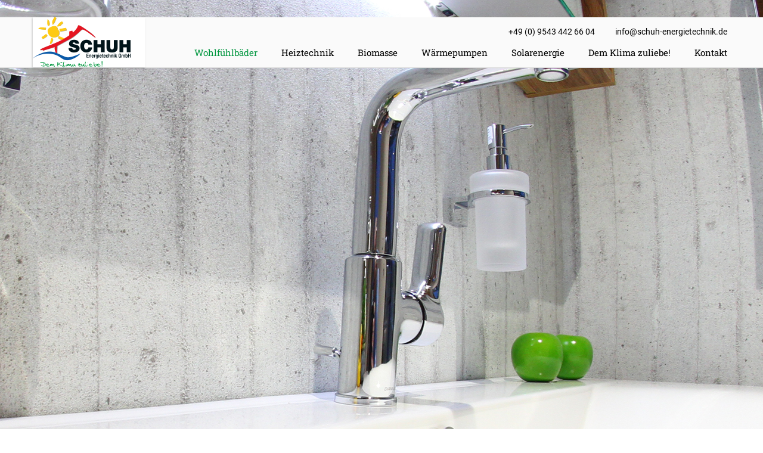

--- FILE ---
content_type: text/html; charset=utf-8
request_url: https://www.schuh-energietechnik.de/wohlfuehlbaeder
body_size: 4260
content:
<!DOCTYPE html>
<html lang="de-DE">
<head>

<meta charset="utf-8">
<!-- 
	This website is powered by TYPO3 - inspiring people to share!
	TYPO3 is a free open source Content Management Framework initially created by Kasper Skaarhoj and licensed under GNU/GPL.
	TYPO3 is copyright 1998-2026 of Kasper Skaarhoj. Extensions are copyright of their respective owners.
	Information and contribution at https://typo3.org/
-->

<base href="https://www.schuh-energietechnik.de/">


<meta name="generator" content="TYPO3 CMS" />
<meta name="twitter:card" content="summary" />


<link rel="stylesheet" href="/typo3temp/assets/css/ba2e2035af6008c839feb050f5dd536a.css?1764253618" media="all">
<link rel="stylesheet" href="fileadmin/kunde/Resources/Public/StyleSheet/reset.css?1764252540" media="all">
<link rel="stylesheet" href="https://d1a7bb4s34c11s.cloudfront.net/cookiejar.min.css" media="all">
<link rel="stylesheet" href="fileadmin/kunde/Resources/Public/StyleSheet/style.css?1764252541" media="all">
<link rel="stylesheet" href="fileadmin/kunde/Resources/Public/StyleSheet/menu.css?1764252541" media="all">
<link rel="stylesheet" href="fileadmin/kunde/Resources/Public/StyleSheet/menu1.css?1764252541" media="all">
<link rel="stylesheet" href="fileadmin/kunde/Resources/Public/StyleSheet/content.css?1764252540" media="all">
<link rel="stylesheet" href="fileadmin/kunde/Resources/Public/StyleSheet/extension.css?1764252540" media="all">
<link rel="stylesheet" href="fileadmin/kunde/Resources/Public/StyleSheet/contact.css?1764252540" media="all">
<link rel="stylesheet" href="fileadmin/kunde/Resources/Public/StyleSheet/footer.css?1764252541" media="all">
<link rel="stylesheet" href="fileadmin/kunde/Resources/Public/StyleSheet/magnific.css?1764252540" media="all">
<link rel="stylesheet" href="fileadmin/kunde/Resources/Public/StyleSheet/fontawesome.min.css?1764252540" media="all">
<link rel="stylesheet" href="fileadmin/kunde/Resources/Public/StyleSheet/cookieconsent.css?1764252541" media="all">



<script src="https://d1a7bb4s34c11s.cloudfront.net/cookiejar.min.js"></script>
<script src="fileadmin/kunde/Resources/Public/JavaScript/modernizr.js?1764252541"></script>
<script src="fileadmin/kunde/Resources/Public/JavaScript/jquery.min.js?1764252541"></script>
<script src="fileadmin/kunde/Resources/Public/JavaScript/parallax.min.js?1764252541"></script>
<script src="fileadmin/kunde/Resources/Public/JavaScript/lazyload.min.js?1764252541"></script>
<script src="fileadmin/kunde/Resources/Public/JavaScript/jquery.magnific-popup.min.js?1764252541"></script>


<meta http-equiv="X-UA-Compatible" content="IE=edge,chrome=1" /><meta name="viewport" content="width=device-width, user-scalable=no" /><title>Wohlfühlbäder</title>  <script src="https://d1a7bb4s34c11s.cloudfront.net/cookiejar.min.js" type="text/javascript"></script>
  <link rel="stylesheet" type="text/css" href="https://d1a7bb4s34c11s.cloudfront.net/cookiejar.min.css" media="all"><meta property="og:locale" content="de_DE" /><meta property="og:title" content="" /><meta property="og:description" content="" /><meta property="og:url" content="https://www.schuh-energietechnik.de//wohlfuehlbaeder" />

            <link rel="stylesheet" type="text/css" href="/typo3conf/ext/mwslider/Resources/Public/StyleSheet/swiper.css" media="all">
            <script src="/typo3conf/ext/mwslider/Resources/Public/JavaScript/swiper.jquery.min.js" type="text/javascript"></script>
<link rel="canonical" href="https://www.schuh-energietechnik.de/wohlfuehlbaeder"/>
</head>
<body>
<div id="website" itemscope itemtype="http://schema.org/Organization">
	<header id="mainheader">
  
     <div id="contactheader">
      <div class="container">
          <a href="tel:+4995434426604" class="tel">+49 (0) 9543 442 66 04</a>
          <a href="mailto:info@schuh-energietechnik.de" class="mail">info@schuh-energietechnik.de</a>
      </div>
  </div>

	<div class="container">
		<a id="logo" href="/" title="Startseite von " itemprop="url">
			<img src="/fileadmin/kunde/Resources/Public/Images/menulogo.png" alt="" itemprop="logo" />
		</a>
		
		<nav id="mainmenu">
			<div class="first active firstlevel"><a href="/wohlfuehlbaeder" class="firstlink">Wohlfühlbäder</a></div><div class="firstlevel"><a href="/heiztechnik" class="firstlink">Heiztechnik</a></div><div class="firstlevel"><a href="/biomasse" class="firstlink">Biomasse</a></div><div class="firstlevel"><a href="/waermepumpen" class="firstlink">Wärmepumpen</a></div><div class="firstlevel"><a href="/solarenergie" class="firstlink">Solarenergie</a></div><div class="firstlevel"><a href="/dem-klima-zuliebe" class="firstlink">Dem Klima zuliebe!</a></div><div class="last firstlevel"><a href="/kontakt" class="firstlink">Kontakt</a></div>
		</nav>
		
		<div id="mobilmenubutton">
			<span class="topline"></span>
			<span class="midline"></span>
			<span class="botline"></span>
		</div>
	</div>
	
	<script type="text/javascript">
		$(function() {
			$( "#mobilmenubutton" ).click(function() {
			//	var mobilmenutop = $('#mainheader .menuheader').offset().top + $('#mainheader .menuheader').outerHeight();
				var mobilmenutop = 50;
				if($('html').hasClass('menuopen'))
				{
					$('#mainheader .menuheader #mainmenu').css({
						'height': '',
						top: ''
					});
					
					$('html').removeClass('menuopen');
				}
				else
				{
					$('#mainheader .menuheader #mainmenu').css({
						'height': 'calc(100% - ' + mobilmenutop + 'px)',
						top: mobilmenutop
					});
					
					$('html').addClass('menuopen');
				}
			});
		});
	</script>
</header>
	
    <section id="header">
        
    </section>
    
    <section id="content">
        
<div id="c122" class="contentelement bgcolor-0 notop nobottom"><div class="fullwidthcontainer"><div class="tx-mwslider"><div class="swiper-container fullscreen" style="height:800px;" id="slider"><div class="swiper-wrapper"><div class="swiper-slide" style="background-image:url(/fileadmin/user_upload/header/header_badstudio3.jpg)"><div class="container"></div></div><div class="swiper-slide" style="background-image:url(/fileadmin/user_upload/header/moderne_baeder_bamberg.jpg)"><div class="container"></div></div><div class="swiper-slide" style="background-image:url(/fileadmin/user_upload/header/header_badstudio2.jpg)"><div class="container"></div></div></div><div class="swiper-pagination"></div></div><script>
                var swiper = new Swiper('#slider', {
                    autoplay: 10000,
                    autoplayDisableOnInteraction: false,
                    centeredSlides: true,
                    effect: 'fade',
                    paginationClickable: true,
                    paginationType: 'bullets',
                    pagination: '.swiper-pagination',
                    spaceBetween: 30,
                    nextButton: '.swiper-button-next',
                    prevButton: '.swiper-button-prev',
                });
            </script></div></div></div>


<div id="c124" class="contentelement bgcolor-0 notop nobottom"><div class="container"><div class="textimage imageorient-0"><div class="textwrapper noimage"><h1>Moderne Bäder zum Wohlfühlen – Ein Stück Lebensfreude</h1></div></div></div></div>


<div id="c123" class="contentelement bgcolor-0 notop nobottom"><div class="container"><div class="textimage imageorient-17"><div class="textwrapper"><div class="filewrapper"><img class="image-embed-item" src="/fileadmin/user_upload/contentimages/badkonzept.jpg" width="1200" height="820" loading="lazy" alt="" /></div><p>Das Badezimmer befindet sich seit einiger Zeit in einem Wandlungsprozess – es verändert sich immer mehr von der Nasszelle für Hygienezwecke hin zum wichtigen Wohn- und Wohlfühlbereich in den eigenen Wänden. Mit Komfort und eleganten Möbeln ausgestattet wird es zur persönlichen Rückzugsoase.</p><p>Die Schuh Energietechnik GmbH ist Ihr kompetenter Ansprechpartner für die Einrichtung von modernen Bädern aus der Region Bamberg. Angefangen von der Planung und dem Raumnutzungskonzept, über die Auswahl der Möbel, Fliesen und Armaturen bis hin zur Montage begleiten wir Sie auf dem Weg zu Ihrem neuen Wohlfühlbad. Alle Schritte haben dabei eines gemein – Ihre individuellen Wünsche und Vorstellungen fließen ausnahmslos in die Realisierung mit ein.</p></div></div></div></div>


<div id="c63" class="contentelement bgcolor-0 notop nobottom"><div class="container"><div class="textimage imageorient-0"><div class="textwrapper noimage"><h2>Bilder sagen mehr als tausend Worte: Ideen für Ihr neues Bad</h2></div></div></div></div>


<div id="c142" class="contentelement bgcolor-0 defaulttop defaultbottom">
    <div class="container">
        <div class="gallery">
			
				
							
								
									
										<a href="/fileadmin/user_upload/contentimages/baeder/Acryl_Aspera_mit_Schuerze3.jpg" class="magnific-popup" title="">
											<img class="lazy" data-src="/fileadmin/_processed_/8/5/csm_Acryl_Aspera_mit_Schuerze3_c22c0b03ef.jpg" alt="Thumbnail #" />
										</a>
									
										<a href="/fileadmin/_processed_/5/8/csm_Acryl_jatro_002_73c462a7b4.jpg" class="magnific-popup" title="">
											<img class="lazy" data-src="/fileadmin/_processed_/5/8/csm_Acryl_jatro_002_a4db92df76.jpg" alt="Thumbnail #" />
										</a>
									
										<a href="/fileadmin/_processed_/e/6/csm_CERO_levo_pink_04b11ab1ab.jpg" class="magnific-popup" title="">
											<img class="lazy" data-src="/fileadmin/_processed_/e/6/csm_CERO_levo_pink_ff7c829ddf.jpg" alt="Thumbnail #" />
										</a>
									
										<a href="/fileadmin/user_upload/contentimages/baeder/concept_line_manhatten1_full.jpg" class="magnific-popup" title="">
											<img class="lazy" data-src="/fileadmin/_processed_/a/a/csm_concept_line_manhatten1_full_56d300b86d.jpg" alt="Thumbnail #" />
										</a>
									
										<a href="/fileadmin/_processed_/f/c/csm_concept_line_manhatten_full_37df2de853.jpg" class="magnific-popup" title="">
											<img class="lazy" data-src="/fileadmin/_processed_/f/c/csm_concept_line_manhatten_full_9d3c7feabe.jpg" alt="Thumbnail #" />
										</a>
									
										<a href="/fileadmin/_processed_/1/6/csm_concpt_line_keraround1_full_507c894235.jpg" class="magnific-popup" title="">
											<img class="lazy" data-src="/fileadmin/_processed_/1/6/csm_concpt_line_keraround1_full_1caa8fe3cc.jpg" alt="Thumbnail #" />
										</a>
									
										<a href="/fileadmin/_processed_/3/d/csm_concpt_line_keraround2_full_5d586e07e1.jpg" class="magnific-popup" title="">
											<img class="lazy" data-src="/fileadmin/_processed_/3/d/csm_concpt_line_keraround2_full_9c530faab8.jpg" alt="Thumbnail #" />
										</a>
									
										<a href="/fileadmin/_processed_/4/6/csm_concpt_line_keraround3_full_69297888e8.jpg" class="magnific-popup" title="">
											<img class="lazy" data-src="/fileadmin/_processed_/4/6/csm_concpt_line_keraround3_full_d3d88ed4f6.jpg" alt="Thumbnail #" />
										</a>
									
										<a href="/fileadmin/_processed_/6/b/csm_concpt_line_keraround_full_ede98404e8.jpg" class="magnific-popup" title="">
											<img class="lazy" data-src="/fileadmin/_processed_/6/b/csm_concpt_line_keraround_full_c74d201e34.jpg" alt="Thumbnail #" />
										</a>
									
										<a href="/fileadmin/_processed_/b/b/csm_Convexa_190x100_WP___Licht-klein_ni_590f041e18.jpg" class="magnific-popup" title="">
											<img class="lazy" data-src="/fileadmin/_processed_/b/b/csm_Convexa_190x100_WP___Licht-klein_ni_19fef046d7.jpg" alt="Thumbnail #" />
										</a>
									
										<a href="/fileadmin/user_upload/contentimages/baeder/Crispa_Bad_1_klein.jpg" class="magnific-popup" title="">
											<img class="lazy" data-src="/fileadmin/_processed_/3/4/csm_Crispa_Bad_1_klein_32d18dd248.jpg" alt="Thumbnail #" />
										</a>
									
										<a href="/fileadmin/user_upload/contentimages/baeder/Globosa_1.jpg" class="magnific-popup" title="">
											<img class="lazy" data-src="/fileadmin/_processed_/2/1/csm_Globosa_1_1c7a74db48.jpg" alt="Thumbnail #" />
										</a>
									
										<a href="/fileadmin/user_upload/contentimages/baeder/laguna_brio_full.jpg" class="magnific-popup" title="">
											<img class="lazy" data-src="/fileadmin/_processed_/6/0/csm_laguna_brio_full_9ed7aeba03.jpg" alt="Thumbnail #" />
										</a>
									
										<a href="/fileadmin/user_upload/contentimages/baeder/laguna_facto1_full.jpg" class="magnific-popup" title="">
											<img class="lazy" data-src="/fileadmin/_processed_/3/6/csm_laguna_facto1_full_d4a3a1ae5c.jpg" alt="Thumbnail #" />
										</a>
									
										<a href="/fileadmin/user_upload/contentimages/baeder/laguna_facto2_full.jpg" class="magnific-popup" title="">
											<img class="lazy" data-src="/fileadmin/_processed_/b/e/csm_laguna_facto2_full_3f248b1bf5.jpg" alt="Thumbnail #" />
										</a>
									
										<a href="/fileadmin/user_upload/contentimages/baeder/laguna_facto3_full.jpg" class="magnific-popup" title="">
											<img class="lazy" data-src="/fileadmin/_processed_/e/3/csm_laguna_facto3_full_36236ca67a.jpg" alt="Thumbnail #" />
										</a>
									
										<a href="/fileadmin/user_upload/contentimages/baeder/laguna_joy1_full.jpg" class="magnific-popup" title="">
											<img class="lazy" data-src="/fileadmin/_processed_/0/7/csm_laguna_joy1_full_ffa4bca8f3.jpg" alt="Thumbnail #" />
										</a>
									
										<a href="/fileadmin/user_upload/contentimages/baeder/laguna_joy2_full.jpg" class="magnific-popup" title="">
											<img class="lazy" data-src="/fileadmin/_processed_/9/0/csm_laguna_joy2_full_96a97796e7.jpg" alt="Thumbnail #" />
										</a>
									
										<a href="/fileadmin/user_upload/contentimages/baeder/laguna_joy3_full.jpg" class="magnific-popup" title="">
											<img class="lazy" data-src="/fileadmin/_processed_/2/4/csm_laguna_joy3_full_f53a9d7dc2.jpg" alt="Thumbnail #" />
										</a>
									
										<a href="/fileadmin/_processed_/0/f/csm_laguna_kera1_full_87feeecc73.jpg" class="magnific-popup" title="">
											<img class="lazy" data-src="/fileadmin/_processed_/0/f/csm_laguna_kera1_full_e664217169.jpg" alt="Thumbnail #" />
										</a>
									
										<a href="/fileadmin/_processed_/7/d/csm_laguna_kera2_full_849d17e3d2.jpg" class="magnific-popup" title="">
											<img class="lazy" data-src="/fileadmin/_processed_/7/d/csm_laguna_kera2_full_698602e494.jpg" alt="Thumbnail #" />
										</a>
									
										<a href="/fileadmin/_processed_/8/3/csm_laguna_kera3_full_4bdd93fc30.jpg" class="magnific-popup" title="">
											<img class="lazy" data-src="/fileadmin/_processed_/8/3/csm_laguna_kera3_full_04ae132634.jpg" alt="Thumbnail #" />
										</a>
									
										<a href="/fileadmin/_processed_/2/1/csm_laguna_pronto1_full_baead6f967.jpg" class="magnific-popup" title="">
											<img class="lazy" data-src="/fileadmin/_processed_/2/1/csm_laguna_pronto1_full_2a5cbb66bb.jpg" alt="Thumbnail #" />
										</a>
									
								
							
						
					
							
				
        </div>
		
		
		
				
          
        <script type="text/javascript">
        	var uid = 142;
        
			if (jQuery().magnificPopup) 
	        {
	            jQuery('#c' + uid + ' .gallery').magnificPopup({
	                delegate: 'a',
	                type: 'image',
	                tLoading: 'Laden...',
	                gallery: {
	                    enabled: true,
	                    preload: [0,1]
	                },
	                zoom: {
	                    enabled: true,
	                    duration: 300,
	                    easing: 'ease-in-out'
	                }
	            });
	        }
		</script>
    </div>
</div>

<div id="c106" class="contentelement bgcolor-0 notop nobottom"><div class="container"><div class="textimage imageorient-0"><div class="textwrapper noimage"><h3>Unsere Partner:</h3></div></div></div></div>


<div id="c88" class="contentelement bgcolor-0 smalltop defaultbottom"><div class="container"><div class="tx-mwpartner"><div id="partners"><div class="partner"><img src="/fileadmin/user_upload/logos/Laguna_Badwelten_Logo_small.jpg" /></div><div class="partner"><img src="/fileadmin/user_upload/logos/erlau_logo.jpg" /></div><div class="partner"><img src="/fileadmin/user_upload/logos/HSK-Logo2013_72dpi_rgb.jpg" /></div><div class="partner"><img src="/fileadmin/user_upload/logos/logo_creativbad.jpg" /></div><div class="partner"><img src="/fileadmin/user_upload/logos/stiemert_logo.jpg" /></div><div class="partner"><img src="/fileadmin/user_upload/logos/logo_lanzet.jpg" /></div><div class="partner"><img src="/fileadmin/user_upload/logos/keuco_logo.jpg" /></div></div></div></div></div>


<div id="c60" class="contentelement bgcolor-0 notop nobottom"><div class="fullwidthcontainer"><div class="textimage imageorient-0"><div class="filewrapper"><img class="image-embed-item" src="/fileadmin/user_upload/contentimages/moderne_beader.jpg" width="2558" height="1137" loading="lazy" alt="" /></div><div class="textwrapper"><h1 class="text-center">Ihre persönliche Wellness-Oase</h1></div></div></div></div>


    </section>
    
    <footer id="mainfooter">
	<div class="topfooter">
		<div class="container">
			<div class="column column1">
				
<div id="c54" class="contentelement bgcolor-0 notop nobottom"><div class="fullwidthcontainer"><div class="textimage imageorient-8"><div class="textwrapper noimage"><p><a href="tel:+4995434426604">Tel:&nbsp;+49 (0) 9543 442 66 04</a>&nbsp; | &nbsp;<a href="mailto:info@schuh-energietechnik.de">Email:&nbsp;info@schuh-energietechnik.de</a></p></div></div></div></div>


			</div>
			<div class="column column2">
				
			</div>
			<div class="column column3">
				
			</div>
			<div class="column column4">
				
			</div>
		</div>
	</div>
	<div class="bottomfooter">
		<div class="container">
			<span id="copyright">© 2026 Schuh Energietechnik GmbH</span>
			
			<nav id="footermenu">
				<div class="first"><a href="/impressum">Impressum</a></div><div class="last"><a href="/datenschutz">Datenschutz</a></div>
			</nav>
		</div>
	</div>
</footer>


<script type="text/javascript">
	var contentheight = $(window).height() - $('#mainheader').height() - $('#mainfooter').height();
	
	if($('#header').length >= 0)
	{
		contentheight = contentheight - $('#header').height();
	}
	
	$(function() {
		$('#content').css('min-height', contentheight);
    });
    
    var lazyLoadInstance = new LazyLoad({
		use_native: true
	});
	
    jQuery('.imagezoom').magnificPopup({
        delegate: 'a',
        type: 'image',
        tLoading: 'Laden...',
        gallery: {
            enabled: true,
            preload: [0,1]
        },
        zoom: {
            enabled: true,
            duration: 300,
            easing: 'ease-in-out'
        }
    });
</script>
<script>
	var cookiejar = new cookiejar.Cookie({
		'cookiestoblock': {
			'cookielytics': 1,
			'cookiegmaps': 1
		},
		fullwidth:1
	});
</script>
</div>




</body>
</html>

--- FILE ---
content_type: text/css; charset=utf-8
request_url: https://www.schuh-energietechnik.de/fileadmin/kunde/Resources/Public/StyleSheet/reset.css?1764252540
body_size: 390
content:
html, body, div, span, applet, object, iframe,
h1, h2, h3, h4, h5, h6, p, blockquote, pre,
a, abbr, acronym, address, big, cite, code,
del, dfn, em, img, ins, kbd, q, s, samp,
small, strike, strong, sub, sup, tt, var,
b, u, i, center,
dl, dt, dd, ol, ul, li,
fieldset, form, label, legend,
table, caption, tbody, tfoot, thead, tr, th, td,
article, aside, canvas, details, embed, 
figure, figcaption, footer, header, hgroup, 
menu, nav, output, ruby, section, summary,
time, mark, audio, video 
{
    border: 0;
    font: inherit;
    font-size: 100%;
    margin: 0;
    padding: 0;
    vertical-align: baseline;
}

/* HTML5 display-role reset for older browsers */
article, aside, details, figcaption, figure, 
footer, header, hgroup, menu, nav, section 
{
    display: block;
}

body 
{
    line-height: 1;
}

blockquote, q 
{
    quotes: none;
}

blockquote:before, blockquote:after,
q:before, q:after 
{
    content: '';
    content: none;
}

table 
{
    border-collapse: collapse;
    border-spacing: 0;
}

--- FILE ---
content_type: text/css
request_url: https://d1a7bb4s34c11s.cloudfront.net/cookiejar.min.css
body_size: 8281
content:
/*
 * ### cookiejar ###
 * Author: Felix Beßler
 * Website: www.markenwirt-agentur.de
 */

.fakeembed{background:#f6f7f1;border:2px solid #ddd;box-sizing:border-box;display:flex;flex-direction:column;height:200px;justify-content:center;padding:20px;width:100%}.fakeembed p{display:block;margin:0 0 20px;text-align:center;width:100%}.fakeembed button{display:inline-block;margin:0 auto}#cookiejar-persistendlink span{background:#fff;bottom:20px;border-radius:50%;box-sizing:border-box;box-shadow:2px 2px 6px 1px rgb(0 0 0 / 16%);color:#fff;cursor:pointer;display:block;height:60px;padding:5px 10px;position:fixed;right:20px;transition:all .3s ease-in-out;width:60px;z-index:100}#cookiejar-persistendlink span:hover{background:#f6f7f1}#cookiejar-persistendlink span:before{background:url(https://d1a7bb4s34c11s.cloudfront.net/privacyicon.png) no-repeat;background-size:100%;content:'';height:40px;left:calc(50% - 16px);left:calc(50% - 16.5px);position:absolute;top:calc(50% - 20px);width:33px}#cookiejarconsentfullwidth{align-items:center;background:rgba(0,0,0,.8);box-sizing:border-box;bottom:0;display:flex;justify-content:center;left:0;padding:15px;position:fixed;top:0;width:100%;z-index:1001}#cookiejarconsentfullwidth *{box-sizing:border-box}#cookiejarconsentfullwidth .wrapper{background:#fff;border-radius:5px;display:flex;flex-wrap:wrap;padding:30px;max-width:450px}#cookiejarconsentfullwidth .wrapper .cjheadline{display:block;font-size:22px;line-height:30px;margin:0 0 10px;text-align:center;width:100%}#cookiejarconsentfullwidth .wrapper .cjtextwrapper{font-size:14px;line-height:22px;max-height:250px;overflow:auto;width:100%}#cookiejarconsentfullwidth .wrapper .cjtextwrapper p{margin:0 0 25px;padding:0}#cookiejarconsentfullwidth .wrapper .cjtextwrapper p:last-child{margin-bottom:0}#cookiejarconsentfullwidth .wrapper .cjbuttonwrapper{display:flex;flex-direction:column;margin:25px 0 0;width:100%}#cookiejarconsentfullwidth .wrapper .cjbuttonwrapper .button{cursor:pointer;font-size:16px;line-height:18px;margin:0 0 10px;text-align:center;width:100%}#cookiejarconsentfullwidth .wrapper .cjbuttonwrapper .button.custom{background:#ddd;margin-left:0;margin-right:auto}#cookiejarconsentfullwidth .wrapper .cjbuttonwrapper .button:last-child{margin-bottom:0}#cookiejarconsentfullwidth .wrapper .cjfooternav{display:flex;font-size:12px;justify-content:center;line-height:14px;margin:25px 0 0;width:100%}#cookiejarconsentfullwidth .wrapper .cjfooternav a{color:#555;margin:0 10px 0 0;padding:0 10px 0 0;position:relative}#cookiejarconsentfullwidth .wrapper .cjfooternav a:after{background:#555;content:'';height:100%;position:absolute;right:0;width:1px}#cookiejarconsentfullwidth .wrapper .cjfooternav a:last-child{margin-right:0;padding-right:0}#cookiejarconsentfullwidth .wrapper .cjfooternav a:last-child:after{display:none}#cookiejarconsentfullwidth .wrapper #cjdevelopedby{align-items:center;display:flex;font-size:12px;font-style:italic;justify-content:center;line-height:14px;margin:25px 0 0;width:100%}#cookiejarconsentfullwidth .wrapper #cjdevelopedby img{max-height:22px;margin:0 0 0 7px;width:auto;max-width:100%}#cookiejarexposedmask{align-items:center;background:rgba(0,0,0,.8);bottom:0;display:flex;justify-content:center;left:0;position:fixed;top:0;width:100%;z-index:1001}#cookiejarexposedmask *{box-sizing:border-box}#cookiejarexposedmask #cookiejaroverlay{background:#fff;border-radius:5px;max-height:calc(100vh - 40px);margin:30px 0;overflow-x:hidden;overflow-y:auto;padding:30px;width:100%;max-width:450px}#cookiejarexposedmask #cookiejaroverlay .cjheadline{display:block;float:left;font-size:22px;line-height:30px;margin:0 0 10px;width:calc(100% - 42px)}#cookiejarexposedmask #cookiejaroverlay #cjclose{cursor:pointer;float:right;font-size:22px;height:18px;line-height:22px;margin:-2px 0 0 0;position:relative;width:22px}#cookiejarexposedmask #cookiejaroverlay #cjclose:after{content:'\2716 \FE0E';left:0;position:absolute;top:0}#cookiejarexposedmask #cookiejaroverlay .wrapper{float:left;font-size:14px;line-height:22px;height:calc(100vh - 220px)!important;overflow-x:hidden;overflow-y:auto;width:100%}#cookiejarexposedmask #cookiejaroverlay .wrapper p{margin:0;padding:0}#cookiejarexposedmask #cookiejaroverlay .wrapper .consent-group{float:left;margin:0 0 15px;width:100%}#cookiejarexposedmask #cookiejaroverlay .wrapper .consent-group.first{margin-top:15px}#cookiejarexposedmask #cookiejaroverlay .wrapper .consent-group .consent-group-headline{align-items:center;cursor:pointer;display:flex;float:left;width:100%}#cookiejarexposedmask #cookiejaroverlay .wrapper .consent-group .consent-group-headline span{display:block;float:left;padding:0 0 0 20px;position:relative;width:calc(100% - 50px)}#cookiejarexposedmask #cookiejaroverlay .wrapper .consent-group .consent-group-headline span:before{content:'▶';content:"\25B6 \FE0E";left:0;position:absolute;top:0}#cookiejarexposedmask #cookiejaroverlay .wrapper .consent-group.open .consent-group-headline span:before{transform:rotate(90deg)}#cookiejarexposedmask #cookiejaroverlay .wrapper .consent-group .consent-group-headline input{margin:0 0 0 auto}#cookiejarexposedmask #cookiejaroverlay .wrapper .consent-group .consent-group-content{display:none;float:left;margin:5px 0 0;padding:0 0 0 20px;width:100%}#cookiejarexposedmask #cookiejaroverlay .wrapper .consent-group.open .consent-group-content{display:block}#cookiejarexposedmask #cookiejaroverlay .wrapper .consent-group .consent-group-content p{margin:0;padding:0}#cookiejarexposedmask #cookiejaroverlay .wrapper .consent-group .consent-group-content .sub-consent-group{float:left;margin:0 0 15px;width:100%}#cookiejarexposedmask #cookiejaroverlay .wrapper .consent-group .consent-group-content .sub-consent-group.first{margin-top:15px}#cookiejarexposedmask #cookiejaroverlay .wrapper .consent-group .consent-group-content .sub-consent-group:last-child{margin-bottom:0}#cookiejarexposedmask #cookiejaroverlay .wrapper .consent-group .consent-group-content .sub-consent-group .sub-consent-group-headline{align-items:center;cursor:pointer;display:flex;float:left;width:100%}#cookiejarexposedmask #cookiejaroverlay .wrapper .consent-group .consent-group-content .sub-consent-group .sub-consent-group-headline span{display:block;float:left;padding:0 0 0 20px;position:relative;width:calc(100% - 50px)}#cookiejarexposedmask #cookiejaroverlay .wrapper .consent-group .consent-group-content .sub-consent-group .sub-consent-group-headline span:before{content:'▶';left:0;position:absolute;top:0}#cookiejarexposedmask #cookiejaroverlay .wrapper .consent-group .consent-group-content .sub-consent-group.open .sub-consent-group-headline span:before{transform:rotate(90deg)}#cookiejarexposedmask #cookiejaroverlay .wrapper .consent-group .consent-group-content .sub-consent-group .sub-consent-group-headline input{margin:0 0 0 auto}#cookiejarexposedmask #cookiejaroverlay .wrapper .consent-group .consent-group-content .sub-consent-group .sub-consent-group-content{display:none;float:left;margin:5px 0 0;padding:0 0 0 20px;width:100%}#cookiejarexposedmask #cookiejaroverlay .wrapper .consent-group .consent-group-content .sub-consent-group.open .sub-consent-group-content{display:block}#cookiejarexposedmask #cookiejaroverlay .wrapper .consent-group .consent-group-content .sub-consent-group .sub-consent-group-content p{margin:0;padding:0}#cookiejarexposedmask #cookiejaroverlay .actions{box-sizing:border-box;float:left;margin:15px 0 0;padding:0 20px 0 0;text-align:center;width:100%}#cookiejarexposedmask #cookiejaroverlay .actions .button{cursor:pointer;display:inline-block;font-size:16px;line-height:18px}#cookiejarexposedmask #cookiejarloadingtext{color:#fff;display:block;font-size:20px;font-weight:700;line-height:30px;margin:30px;text-align:center;max-width:500px}@media (max-width:767px){#cookiejar-persistendlink span{height:40px;width:40px}#cookiejar-persistendlink span:before{height:27px;left:calc(50% - 11px);top:calc(50% - 13px);top:calc(50% - 13.5px);width:22px}#cookiejarconsentfullwidth .wrapper{padding:20px}#cookiejarconsentfullwidth .wrapper .cjheadline{font-size:18px;line-height:28px}#cookiejarconsentfullwidth .wrapper .cjtextwrapper{max-height:200px}#cookiejarexposedmask #cookiejaroverlay .cjheadline{font-size:18px;line-height:28px}#cookiejarexposedmask #cookiejaroverlay{max-height:calc(100vh - 30px);padding:20px;width:calc(100% - 30px)}}

--- FILE ---
content_type: text/css; charset=utf-8
request_url: https://www.schuh-energietechnik.de/fileadmin/kunde/Resources/Public/StyleSheet/style.css?1764252541
body_size: 1644
content:
/* caveat-700 - latin */
@font-face {
  font-family: 'Caveat';
  font-style: normal;
  font-weight: 700;
  src: url('../Fonts/caveat-v17-latin-700.eot'); /* IE9 Compat Modes */
  src: local(''),
       url('../Fonts/caveat-v17-latin-700.eot?#iefix') format('embedded-opentype'), /* IE6-IE8 */
       url('../Fonts/caveat-v17-latin-700.woff2') format('woff2'), /* Super Modern Browsers */
       url('../Fonts/caveat-v17-latin-700.woff') format('woff'), /* Modern Browsers */
       url('../Fonts/caveat-v17-latin-700.ttf') format('truetype'), /* Safari, Android, iOS */
       url('../Fonts/caveat-v17-latin-700.svg#Caveat') format('svg'); /* Legacy iOS */
}

/* roboto-regular - latin */
@font-face {
  font-family: 'Roboto';
  font-style: normal;
  font-weight: 400;
  src: url('../Fonts/roboto-v30-latin-regular.eot'); /* IE9 Compat Modes */
  src: local(''),
       url('../Fonts/roboto-v30-latin-regular.eot?#iefix') format('embedded-opentype'), /* IE6-IE8 */
       url('../Fonts/roboto-v30-latin-regular.woff2') format('woff2'), /* Super Modern Browsers */
       url('../Fonts/roboto-v30-latin-regular.woff') format('woff'), /* Modern Browsers */
       url('../Fonts/roboto-v30-latin-regular.ttf') format('truetype'), /* Safari, Android, iOS */
       url('../Fonts/roboto-v30-latin-regular.svg#Roboto') format('svg'); /* Legacy iOS */
}

/* roboto-slab-regular - latin */
@font-face {
  font-family: 'Roboto Slab';
  font-style: normal;
  font-weight: 400;
  src: url('../Fonts/roboto-slab-v24-latin-regular.eot'); /* IE9 Compat Modes */
  src: local(''),
       url('../Fonts/roboto-slab-v24-latin-regular.eot?#iefix') format('embedded-opentype'), /* IE6-IE8 */
       url('../Fonts/roboto-slab-v24-latin-regular.woff2') format('woff2'), /* Super Modern Browsers */
       url('../Fonts/roboto-slab-v24-latin-regular.woff') format('woff'), /* Modern Browsers */
       url('../Fonts/roboto-slab-v24-latin-regular.ttf') format('truetype'), /* Safari, Android, iOS */
       url('../Fonts/roboto-slab-v24-latin-regular.svg#RobotoSlab') format('svg'); /* Legacy iOS */
}

* ubuntu-regular - latin */
@font-face {
  font-family: 'Ubuntu';
  font-style: normal;
  font-weight: 400;
  src: url('../Fonts/ubuntu-v20-latin-regular.eot'); /* IE9 Compat Modes */
  src: local(''),
       url('../Fonts/ubuntu-v20-latin-regular.eot?#iefix') format('embedded-opentype'), /* IE6-IE8 */
       url('../Fonts/ubuntu-v20-latin-regular.woff2') format('woff2'), /* Super Modern Browsers */
       url('../Fonts/ubuntu-v20-latin-regular.woff') format('woff'), /* Modern Browsers */
       url('../Fonts/ubuntu-v20-latin-regular.ttf') format('truetype'), /* Safari, Android, iOS */
       url('../Fonts/ubuntu-v20-latin-regular.svg#Ubuntu') format('svg'); /* Legacy iOS */
}



body
{
  background:#ffffff;
  color:#5d6169;
  font-family:'Roboto', sans-serif;;
  font-size:15px;
  line-height:23px;
}

a
{
  color:#000000;
  text-decoration:underline;
  transition: all 0.3s ease-in-out;
}

a:hover
{
  color:#13456f;
  text-decoration:none;
}

b, 
strong
{
  font-weight:bold;
}

i, 
em, 
small
{
  font-style:italic;
}

iframe
{
  display:block;
}

video,
img
{
  display:block;
  height:auto;
  max-width:100%;
}

ol
{
  padding:0 0 0 25px;
  margin:0 0 25px;
}

ul
{
  padding:0 0 0 20px;
  margin:0 0 25px;
}

ol li,
ul li
{
  margin:0 0 5px;
}

table
{
  margin:0 0 25px;
}

table tr
{
  border-left:1px solid #ddd;
}

table tr:nth-child(even)
{
  background: #f5f5f5;
}

table tr td
{
  border-bottom:1px solid #ddd;
  border-right:1px solid #ddd;
  border-top:1px solid #ddd;
  padding:7px 10px;
}

sub
{
  vertical-align : sub;
}

sup
{
  vertical-align : super;
}

.text-center
{
  text-align:center;
}

.text-right
{
  text-align:right;
}

.text-justify
{
  text-align:justify;
}

h1,
header h2,
#kontaktformular h2,
#kontaktformular-volleBreite h2
{
  border-bottom:0px;
  color:#00963f;
  font-family:'Roboto Slab', serif;;
  font-size:36px;
  font-weight:400;
  line-height:40px;
  margin:0 0 30px;
  text-align:left;
  text-transform:none;
}

h2,
#kontaktformular .textwrapper h2,
#kontaktformular-volleBreite .textwrapper h2,
.fastcontact .fastcontactwrapper .headline
{
  border-bottom:0;
  color:#385caf;
  font-family:'Roboto Slab', serif;;
  font-size:24px;
  font-weight:bold;
  line-height:32px;
  margin:0 0 15px;
  text-align:left;
  text-transform:none;
}

h3
{
  color:#5d6169;
  font-family:'Roboto Slab', serif;;
  font-size:17px;
  font-weight:bold;
  line-height:25px;
  margin:0 0 5px;
  text-transform:none;
}

p
{
  margin:0 0 25px;
}

input[type="text"],
input[type="tel"],
input[type="email"],
textarea
{
  background:#ffffff;
  border:0px solid #fff;
  color:#a7a7a7;
  font-family:'Roboto', sans-serif;;
  font-size:15px;
  padding:10px 12px;
}

textarea
{
  height:120px;
  resize:vertical;
}

input[type="submit"],
button[type="submit"],
.btn-primary,
.button
{
  background:#000000;
  border:0px solid #fff;
  color:#fff;
  cursor:pointer;
  font-family:'Roboto', sans-serif;;
  font-size:15px;
  padding:8px 27px;
  text-decoration:none;
  transition: all 0.3s ease-in-out;
  -moz-transition: all 0.3s ease-in-out;
  -webkit-transition: all 0.3s ease-in-out;
  -o-transition: all 0.3s ease-in-out;
}

input[type="submit"]:hover,
button[type="submit"]:hover,
.btn-primary:hover,
.button:hover
{
  background:#00963f;
  border:0px solid #fff;
  color:#ffffff;
}

.container,
.bigcontainer
{
  margin:0 auto;
  padding:0 20px;
  width:calc(100% - 40px);
  max-width:1160px;
}

.bigcontainer
{
  max-width:1540px;
}

.fullwidthcontainer
{
  float:left;
  width:100%;
}

#exposemask
{
  background:#000;
  background:rgba(0,0,0,0.6);
  bottom:0;
  left:0;
  opacity:0;
  position:fixed;
  right:0;
  top:0;
  transition: all 0.3s ease-in-out;
  -moz-transition: all 0.3s ease-in-out;
  -webkit-transition: all 0.3s ease-in-out;
  -o-transition: all 0.3s ease-in-out;
  visibility:hidden;
  z-index:1000;
}

#exposemask img
{
  background:#fff;
  max-height:calc(100% - 250px);
  margin:150px auto 0;
  padding:5px;
  max-width:90%;
  width:auto;
}

#exposemask #close,
#closegallery
{
  background:url('../Images/close-icon.png');
  cursor:pointer;
  display:block;
  height:20px;
  position:absolute;
  right:40px;
  top:40px;
  width:20px;
  z-index:5;
}

#exposemask #close:hover,
#closegallery:hover
{
  opacity:0.7;
}

#exposemask figure img
{
  margin:0 auto;
}

.image-caption
{
  font-size:11px;
  font-style:italic;
  text-align:center;
}

/* general */
#content
{
  float:left;
  width:100%;
}

#website.menu-1 #content,
#website.menu-2 #content
{
  margin-top:81px;
}

#website.menu-3 #content
{
  margin-top:128px;
}

#contactbuttons
{
  position:fixed;
  right:0;
  top:calc(50% - 43px);
  z-index:100;
}

#contactbuttons a
{
  background:#00963f;
  color:#fff;
  display:block;
  margin:0 -219px 0 0;
  padding:10px 14px;
  text-decoration:none;
  transition: all 0.3s ease-in-out;
  width:237px;
}

#contactbuttons:hover a
{
  margin-right:0;
}

#contactbuttons a i
{
  margin:0 14px 0 0;
}


@media (max-width:767px)
{
  #exposemask img
  {
    max-height:calc(100% - 120px);
    margin-top:60px;
  }
  
  #exposemask #close,
  #closegallery
  {
    right:20px;
    top:20px;
  }
  
  #contactbuttons
  {
    display:none;
  }
}

.duckbox{
  width: 100%;
position: relative;
}
.duckbox img{
width: 333px;
position: absolute;
right: -100px;
margin-top: -283px;
z-index: 99;
}
@media only screen and (max-width: 768px){
  .duckbox{ display:none;}
}


--- FILE ---
content_type: text/css; charset=utf-8
request_url: https://www.schuh-energietechnik.de/fileadmin/kunde/Resources/Public/StyleSheet/menu.css?1764252541
body_size: 1571
content:
#contactheader
{
  background:#fafafa;
  left:0;
  padding:3px 0;
  position:absolute;
  text-align:right;
  top:10px;
  width:100%;
}

#contactheader a
{
  display:inline-block;
  font-size:14px;
  line-height:16px;
  margin:0 30px 0 0;
  text-decoration:none;
}

#contactheader a:hover
{
  color:#00963f;
}

#contactheader a:last-child
{
  margin-right:0;
}

#mainheader
{
  background:#fafafa;
  border-bottom:1px solid #dadada;
  left:0;
  padding:15px 0 0;
  position:fixed;
  right:0;
  top:29px;
  width:100%;
  z-index:100;
}

.scrolled #mainheader
{
  top:0;
}

#mainheader .container
{
  position:relative;
}


@media (min-width:1160px)
{
  #mainheader #mobilmenubutton
  {
    display:none;
  }
  
  #mainheader #mainmenu .firstlevel
  {
    float:left;
    margin:0 20px;
    padding:0 0 15px;
  }
  
  #mainheader #mainmenu.smallmenu .firstlevel
  {
    position:relative;
  }
  
  #mainheader #mainmenu .firstlevel.last
  {
    margin-right:0;
  }
  
  #mainheader #mainmenu .firstlevel a
  {
    color:#000000;
    float:left;
    font-family:'Roboto Slab', serif;;
    font-size:15px;
    font-weight:400;
    line-height:20px;
    text-decoration:none;
    text-transform:none;
  }
  
  #mainheader #mainmenu .firstlevel.active a,
  #mainheader #mainmenu .firstlevel:hover a
  {
    color:#00963f;
    text-decoration:none;
    text-transform:none;
  }
  
  #mainheader #mainmenu .firstlevel .arrow
  {
    color:#e2e2e2;
    display:block;
    float:right;
    font-size:26px;
    font-weight:bold;
    line-height:10px;
    margin:5px 0 0 10px;
    -moz-transform: rotate(180deg);
    -ms-transform: rotate(180deg);
    -o-transform: rotate(180deg);
    -webkit-transform: rotate(180deg);
    transform: rotate(180deg);
    transition: all 0.3s ease-in-out;
    -moz-transition: all 0.3s ease-in-out;
    -webkit-transition: all 0.3s ease-in-out;
    -o-transition: all 0.3s ease-in-out;
  }
  
  #mainheader #mainmenu .firstlevel:hover .arrow
  {
    -moz-transform: rotate(90deg);
    -ms-transform: rotate(90deg);
    -o-transform: rotate(90deg);
    -webkit-transform: rotate(90deg);
    transform: rotate(90deg);
  }
  
  #mainheader #mainmenu.bigmenu .firstlevel .submenu
  {
    background:#00963f;
    left:0;
    opacity:0;
    padding:20px;
    position:absolute;
    right:0;
    transition: all 0.3s ease-in-out;
    -moz-transition: all 0.3s ease-in-out;
    -webkit-transition: all 0.3s ease-in-out;
    -o-transition: all 0.3s ease-in-out;
    visibility:hidden;
    width:calc(100% - 40px);
  }
  
  #mainheader #mainmenu.bigmenu .firstlevel:hover .submenu
  {
    opacity:1;
    visibility:visible;
  }
  
  #mainheader #mainmenu.bigmenu .firstlevel .submenu .secondlevel
  {
    float:left;
    margin:0 40px 0 0;
  }
  
  #mainheader #mainmenu.bigmenu .firstlevel .submenu .secondlevel.last
  {
    margin-right:0;
  }
  
  #mainheader #mainmenu.bigmenu .firstlevel .submenu .secondlevel a
  {
    color:#ffffff;
    font-family:'Ubuntu', sans-serif;;
    font-size:15px;
    font-weight:400;
    line-height:15px;
    margin:0 0 10px;
    padding:0 0 10px;
    text-transform:none;
  }
  
  #mainheader #mainmenu.bigmenu .firstlevel .submenu .secondlevel.active a,
  #mainheader #mainmenu.bigmenu .firstlevel .submenu .secondlevel:hover a
  {
    color:#000000;
    text-decoration:none;
    text-transform:none;
  }
  
  #mainheader #mainmenu.bigmenu .firstlevel .submenu .secondlevel .arrow
  {
    display:none;
  }
  
  #mainheader #mainmenu.bigmenu .firstlevel .submenu .secondlevel .submenu2
  {
    clear:both;
    float:left;
    position:relative;
  }
  
  #mainheader #mainmenu.bigmenu .firstlevel .submenu .secondlevel .submenu2 .thirdlevel
  {
    clear:both;
    float:left;
    margin:0 0 5px;
    width:100%;
  }
  
  #mainheader #mainmenu.bigmenu .firstlevel .submenu .secondlevel .submenu2 .thirdlevel.last
  {
    margin-bottom:0;
  }
  
  #mainheader #mainmenu.bigmenu .firstlevel .submenu .secondlevel .submenu2 .thirdlevel a
  {
    border-bottom:none;
    color:#ffffff;
    font-family:'Ubuntu', sans-serif;;
    font-size:13px;
    font-weight:400;
    line-height:13px;
    margin-bottom:0;
    padding-bottom:0;
    text-transform:none;
  }
  
  #mainheader #mainmenu.bigmenu .firstlevel .submenu .secondlevel .submenu2 .thirdlevel.active a,
  #mainheader #mainmenu.bigmenu .firstlevel .submenu .secondlevel .submenu2 .thirdlevel:hover a
  {
    color:#000000;
    text-decoration:none;
    text-transform:none;
  }
  
  #mainheader #mainmenu.smallmenu .firstlevel .submenu
  {
    background:#00963f;
    left:0;
    opacity:0;
    padding:20px 15px;
    position:absolute;
    transition: all 0.3s ease-in-out;
    -moz-transition: all 0.3s ease-in-out;
    -webkit-transition: all 0.3s ease-in-out;
    -o-transition: all 0.3s ease-in-out;
    visibility:hidden;
  }
  
  #mainheader #mainmenu.smallmenu .firstlevel:hover .submenu
  {
    opacity:1;
    visibility:visible;
  }
  
  #mainheader #mainmenu.smallmenu .firstlevel .submenu2
  {
    display:none;
  }
  
  #mainheader #mainmenu.smallmenu .firstlevel .submenu .secondlevel a
  {
    color:#ffffff;
    float:left;
    font-family:'Ubuntu', sans-serif;;
    font-size:15px;
    font-weight:400;
    line-height:15px;
    text-transform:none;
    width:100%;
  }
  
  #mainheader #mainmenu.smallmenu .firstlevel .submenu .secondlevel.active a,
  #mainheader #mainmenu.smallmenu .firstlevel .submenu .secondlevel:hover a
  {
    color:#000000;
    text-decoration:none;
    text-transform:none;
  }
  
  #mainheader #mainmenu.smallmenu .firstlevel .submenu .secondlevel .arrow
  {
    display:none;
  }
}

@media (max-width:1159px)
{
  #website.menu-1 #content, 
  #website.menu-2 #content
  {
    margin-top:76px;
  }
  
  #mainheader
  {
    padding-bottom:15px;
  }
  
  #mainheader #mobilmenubutton
  {
    cursor:pointer;
    display:block;
    height:16px;
    position:relative;
    width:26px;
  }
  
  #mainheader #mobilmenubutton span
  {
    background:#000000;
    display:block;
    height:2px;
    left:0;
    position:absolute;
    transition: all 0.3s ease-in-out;
    -moz-transition: all 0.3s ease-in-out;
    -webkit-transition: all 0.3s ease-in-out;
    -o-transition: all 0.3s ease-in-out;
    width:100%;
  }
  
  #mainheader #mobilmenubutton .topline
  {
    top:0;
  }
  
  #mainheader #mobilmenubutton.open .topline
  {
    top:7px;
    -moz-transform: rotate(45deg);
    -ms-transform: rotate(45deg);
    -o-transform: rotate(45deg);
    -webkit-transform: rotate(45deg);
    transform: rotate(45deg);
  }
  
  #mainheader #mobilmenubutton .midline
  {
    top:7px;
  }
  
  #mainheader #mobilmenubutton .botline
  {
    top:14px;
  }
  
  #mainheader #mobilmenubutton.open .botline,
  #mainheader #mobilmenubutton.open .midline
  {
    top:7px;
    -moz-transform: rotate(-45deg);
    -ms-transform: rotate(-45deg);
    -o-transform: rotate(-45deg);
    -webkit-transform: rotate(-45deg);
    transform: rotate(-45deg);
  }
  
  #contactheader {right:66px; left:auto;}
  /*
  #mainheader #mainmenu
  {
    background:rgba(0,0,0,0.6);
    bottom:0;
    margin-top:0 !important;
    overflow-x:hidden;
    overflow-y:auto;
    position:fixed;
    top:80px;
    transition: all 0.3s ease-in-out;
    -moz-transition: all 0.3s ease-in-out;
    -webkit-transition: all 0.3s ease-in-out;
    -o-transition: all 0.3s ease-in-out;
    width:300px;
  }*/
	
	
.menuopen #mainheader #mainmenu
  {
	 height: 100vh;
	width:100%;
    background: #00963f;
    bottom:0;
    margin-top:0 !important;
    overflow-x:hidden;
    overflow-y:auto;
    position:fixed;
    top:0px;
    transition: all 0.3s ease-in-out;
    -moz-transition: all 0.3s ease-in-out;
    -webkit-transition: all 0.3s ease-in-out;
    -o-transition: all 0.3s ease-in-out;
  	text-align:center;
	  padding-top:80px;
  }	 
  
  #mainheader #mainmenu .firstlevel
  {
    float:left;
    width:100%;
  }
  
  #mainheader #mainmenu .firstlevel a
  {
    color:#ffffff;
    float:left;
    font-family:'Roboto Slab', serif;;
    font-size:18px;
    font-weight:400;
    line-height:25px;
    padding:10px 0 10px 40px;
    text-decoration:none;
    text-transform:none;
    transition: all 0s ease-in-out;
    -moz-transition: all 0s ease-in-out;
    -webkit-transition: all 0s ease-in-out;
    -o-transition: all 0s ease-in-out;
    width:calc(100% - 91px);
  }
  
  #mainheader #mainmenu .firstlevel .firstlink
  {
    display:none;
  }
.menuopen #mainheader #mainmenu .firstlevel .firstlink
  {
    display:block;
  }
	
  
  #mainheader #mainmenu .firstlevel.active a,
  #mainheader #mainmenu .firstlevel:hover a
  {
    color:#000;
    text-decoration:none;
    text-transform:none;
  }
  
  #mainheader #mainmenu .firstlevel .arrow
  {
    color:#ffffff;
    cursor:pointer;
    display:block;
    float:right;
    font-size:30px;
    font-weight:bold;
    line-height:16px;
    padding:8px 20px 12px;
    -moz-transform: rotate(180deg);
    -ms-transform: rotate(180deg);
    -o-transform: rotate(180deg);
    -webkit-transform: rotate(180deg);
    transform: rotate(180deg);
    transition: all 0.3s ease-in-out;
    -moz-transition: all 0.3s ease-in-out;
    -webkit-transition: all 0.3s ease-in-out;
    -o-transition: all 0.3s ease-in-out;
  }
  
  #mainheader #mainmenu .firstlevel.open .arrow
  {
    -moz-transform: rotate(90deg);
    -ms-transform: rotate(90deg);
    -o-transform: rotate(90deg);
    -webkit-transform: rotate(90deg);
    transform: rotate(90deg);
  }
  
  #mainheader #mainmenu .firstlevel .submenu
  {
    background:#3bb26d;
    float:left;
    height:0px;
    opacity:0;
    visibility:hidden;
    width:100%;
  }
  
  #mainheader #mainmenu .firstlevel.open .submenu
  {
    height:auto;
    opacity:1;
    visibility:visible;
  }
  
  #mainheader #mainmenu .firstlevel .submenu .secondlevel
  {
    float:left;
    width:100%;
  }
  
  #mainheader #mainmenu .firstlevel .submenu .secondlevel a
  {
    color:#ffffff;
    float:left;
    font-family:'Ubuntu', sans-serif;;
    font-size:15px;
    font-weight:400;
    line-height:15px;
    padding:10px 20px 10px 30px;
    text-decoration:none;
    text-transform:none;
    width:calc(100% - 101px);
  }
  
  #mainheader #mainmenu .firstlevel .submenu .secondlevel.active a,
  #mainheader #mainmenu .firstlevel .submenu .secondlevel:hover a
  {
    color:#000000;
    text-decoration:none;
    text-transform:none;
  }
  
  #mainheader #mainmenu .firstlevel .submenu .secondlevel .arrow
  {
    -moz-transform: rotate(180deg);
    -ms-transform: rotate(180deg);
    -o-transform: rotate(180deg);
    -webkit-transform: rotate(180deg);
    transform: rotate(180deg);
  }
  
  #mainheader #mainmenu .firstlevel .submenu .secondlevel.open .arrow
  {
    -moz-transform: rotate(90deg);
    -ms-transform: rotate(90deg);
    -o-transform: rotate(90deg);
    -webkit-transform: rotate(90deg);
    transform: rotate(90deg);
  }
  
  #mainheader #mainmenu .firstlevel .submenu .secondlevel .submenu2
  {
    background:#b8c0cc;
    float:left;
    height:0px;
    opacity:0;
    visibility:hidden;
    width:100%;
  }
  
  #mainheader #mainmenu .firstlevel .submenu .secondlevel.open .submenu2
  {
    height:auto;
    opacity:1;
    visibility:visible;
  }
  
  #mainheader #mainmenu .firstlevel .submenu .secondlevel .submenu2 .thirdlevel
  {
    float:left;
    width:100%;
  }
  
  #mainheader #mainmenu .firstlevel .submenu .secondlevel .submenu2 .thirdlevel a
  {
    color:#ffffff;
    float:left;
    font-family:'Ubuntu', sans-serif;;
    font-size:13px;
    font-weight:400;
    line-height:13px;
    padding:10px 20px 10px 40px;
    text-decoration:none;
    text-transform:none;
    width:calc(100% - 111px);
  }
  
  #mainheader #mainmenu .firstlevel .submenu .secondlevel .submenu2 .thirdlevel.active a,
  #mainheader #mainmenu .firstlevel .submenu .secondlevel .submenu2 .thirdlevel:hover a
  {
    color:#000000;
    text-decoration:none;
    text-transform:none;
  }
	
	.menuopen #mainheader.emptyheader #mobilmenubutton span,
	.menuopen #mainheader #mobilmenubutton span
	{
        background:#000;
	}
	
	#mainheader #mobilmenubutton .midline
	{
		top:7px;
	}
	
	#mainheader #mobilmenubutton .botline
	{
		top:14px;
	}
	
	.menuopen #mainheader #mobilmenubutton .topline
	{
		transform:rotate(45deg);
		top:7px;
	}
	
	.menuopen #mainheader #mobilmenubutton .midline
	{
		opacity:0;
	}
	
	.menuopen #mainheader #mobilmenubutton .botline
	{
		transform:rotate(-45deg);
		top:7px;
	}	
}

@media (max-width:500px)
{
  #website.menu-1 #content, 
  #website.menu-2 #content
  {
    margin-top:47px;
  }
  
  #contactheader
  {
    display:none;
  }
  
  #mainheader
  {
    top:0;
  }
  
  #mainheader #logo
  {
    width:120px !important;
  }
}


@media (max-width:767px)
{
  #contactheader a {display:block; margin-right:0px; font-size:13px;}
  #contactheader {right:50px;}
}

--- FILE ---
content_type: text/css; charset=utf-8
request_url: https://www.schuh-energietechnik.de/fileadmin/kunde/Resources/Public/StyleSheet/menu1.css?1764252541
body_size: 294
content:
#mainheader #logo
{
  background:#00963f;
  -webkit-box-shadow: -1px 1px 3px 0px rgba(0,0,0,0.2);
  -moz-box-shadow: -1px 1px 3px 0px rgba(0,0,0,0.2);
  box-shadow: -1px 1px 3px 0px rgba(0,0,0,0.2);
  display:block;
  left:15px;
  padding:0 2px 0 0;
  position:absolute;
  top:-15px;
  width:187px;
	background-color:#fff !important;
}

.scrolled #mainheader #logo
{
  webkit-box-shadow:none;
  -moz-box-shadow:none;
  box-shadow:none;
  width:117px;
  border-left: 1px solid #ececec;
  border-right: 1px solid #ececec;

}

@media (min-width:1160px)
{
  #mainheader #mainmenu
  {
    float:right;
    margin:34px 0 0;
    max-width: calc(100% - 187px);
  }
  
  #mainheader #mainmenu.bigmenu .firstlevel .submenu
  {
    top:65px;
  }
  
  #mainheader #mainmenu.smallmenu .firstlevel .submenu
  {
    top:31px;
  }
}

@media (max-width:1159px)
{
  #mainheader #logo
  {
    width:150px;
  }
  
  #mainheader #mobilmenubutton
  {
    float:right;
  }
  
  #mainheader #mainmenu
  {
    right:-360px;
  }
	
	.menuopen #mainheader #mainmenu
  {
    right:0px;
  }
	
	.menuopen #mainheader #mainmenu .firstlevel .firstlink{
		opacity:1;
	}
  
  #mainheader #mainmenu.open
  {
    right:0;
  }
}

--- FILE ---
content_type: text/css; charset=utf-8
request_url: https://www.schuh-energietechnik.de/fileadmin/kunde/Resources/Public/StyleSheet/content.css?1764252540
body_size: 996
content:
.contentelement
{
  float:left;
  width:100%;
}

.contentelement.defaulttop
{
  padding-top:120px;
}

.contentelement.smalltop
{
  padding-top:40px;
}

.contentelement.notop
{
  padding-top:0;
}

.contentelement.defaultbottom
{
  padding-bottom:80px;
}

.contentelement.smallbottom
{
  padding-bottom:40px;
}

.contentelement.nobottom
{
  padding-bottom:0;
}

.contentelement.bgcolor-1
{
  background:#ffffff;
}

.contentelement.bgcolor-2
{
  background:#454545;
}

.contentelement.bgcolor-3
{
  background:#f5f5f5;
}

.textimage
{
  float:left;
  width:100%;
}

.textimage .imagewrapper img
{
  margin:0 auto;
}

.textimage.imageorient-0 .imagewrapper,
.textimage.imageorient-8 .imagewrapper
{
  float:left;
  width:100%;
}

.textimage.imageorient-0 .textwrapper,
.textimage.imageorient-8 .textwrapper
{
  float:left;
  margin:20px 0 0;
  width:100%;
}

.textimage.imageorient-8 .textwrapper
{
  margin:0 0 20px;
}

.textimage.imageorient-8 .textwrapper p
{
  margin-bottom:0;
}

.textimage.imageorient-25 .imagewrapper,
.textimage.imageorient-26 .imagewrapper
{
  float:right;
  margin:0 0 0 40px;
  width:calc(50% - 20px);
}

.textimage.imageorient-26 .imagewrapper
{
  float:left;
  margin:0 40px 0 0;
}

.textimage.imageorient-25 .textwrapper,
.textimage.imageorient-26 .textwrapper
{
  float:left;
  width:calc(50% - 20px);
}

.textimage.imageorient-17 .imagewrapper
{
  float:right;
  margin:0 0 20px 20px;
  max-width:calc(50% - 10px);
}

.textimage.imageorient-18 .imagewrapper
{
  float:left;
  margin:0 20px 20px 0;
  max-width:calc(50% - 10px);
}

.parallax-window 
{
    min-height: 400px;
    background: transparent;
}

.parallax-window table
{
  background:rgba(0,0,0,0.3);
  height:100%;
  width:100%;
}

.parallax-window table h1,
.parallax-window table h2,
.parallax-window table h3,
.parallax-window table p,
.parallax-window table a
{
  color:#fff;
}

.parallax-window table tr td
{
  vertical-align:middle;
}

.threecolumn
{
  float:left;
  width:100%;
}

.threecolumn .column
{
  float:left;
  margin:0 21px 0 0;
  width:calc(100% / 3 - 14px);
}

.threecolumn .column.last
{
  margin-right:0;
}

.threecolumn .column .imagewrapper
{
  float:left;
  margin:0 0 20px;
  width:100%;
}

.threecolumn .column .imagewrapper img,
.threecolumn .column .imagewrapper video,
.threecolumn .column .imagewrapper audio
{
  display:block;
  margin:0 auto;
  max-width:100%;
}

.threecolumn .column .textwrapper
{
  float:left;
  width:100%;
}

.smallbigcolumn
{
  float:left;
  width:100%;
}

.smallbigcolumn.smallleft .smallcolumn
{
  float:left;
  margin:0 20px 0 0;
  width:calc(100% / 3 - 10px);
}

.smallbigcolumn.smallleft .bigcolumn
{
  float:right;
  width:calc(100% / 3 * 2 - 10px);
}

.smallbigcolumn.smallright .smallcolumn
{
  float:right;
  width:calc(100% / 3 - 10px);
}

.smallbigcolumn.smallright .bigcolumn
{
  float:left;
  margin:0 20px 0 0;
  width:calc(100% / 3 * 2 - 10px);
}

.smallbigcolumn .smallcolumn .imagewrapper
{
  float:left;
  margin:0 0 20px;
  width:100%;
}

.smallbigcolumn .smallcolumn .imagewrapper .image
{
  margin:0 0 20px;
}

.smallbigcolumn .smallcolumn .imagewrapper .image:last-child
{
  margin-bottom:0;
}

.smallbigcolumn .smallcolumn .imagewrapper img,
.smallbigcolumn .smallcolumn .imagewrapper video,
.smallbigcolumn .smallcolumn .imagewrapper audio
{
  display:block;
  margin:0 auto;
  max-width:100%;
}

.fastcontact
{
  float:left;
  width:100%;
}

.fastcontact.textinclusive .textwrapper
{
  float:left;
  margin:0 20px 0 0;
  width:calc(100% / 3 * 2 - 10px);
}

.fastcontact .fastcontactwrapper
{
  background:#ffffff;
  border:2px solid #dddddd;
  float:left;
  padding:20px;
  width:calc(100% - 44px);
}

.fastcontact.textinclusive .fastcontactwrapper
{
  width:calc(100% / 3 - 54px);
}

.fastcontact .fastcontactwrapper .imagewrapper
{
  float:left;
  width:100%;
}

.fastcontact .fastcontactwrapper .imagewrapper img
{
  margin:0 auto;
}

.fastcontact .fastcontactwrapper .headline
{
  display:block;
  float:left;
  margin:20px 0 30px;
  text-align:center;
  width:100%;
}

.fastcontact .fastcontactwrapper .additional
{
  float:left;
  margin:0 0 20px;
  width:100%;
}

.fastcontact .fastcontactwrapper .additional .name
{
  display:block;
  margin:0 0 8px;
}

.fastcontact .fastcontactwrapper .additional .tel,
.fastcontact .fastcontactwrapper .additional .email
{
  display:table;
  margin:0 0 8px;
  text-decoration:none;
}

.fastcontact .fastcontactwrapper .additional .tel:hover,
.fastcontact .fastcontactwrapper .additional .email:hover
{
  text-decoration:underline;
}

.fastcontact .fastcontactwrapper .additional .tel:before
{
  content:url(../Images/phone-icon.jpg);
  margin:0 5px 0 0;
}

.fastcontact .fastcontactwrapper .additional .email:before
{
  content:url(../Images/email-icon.jpg);
  margin:0 5px 0 0;
}

.fastcontact .fastcontactwrapper .button
{
  display:table;
  margin:0 auto;
}

@media (min-width:768px) and (max-width:1023px)
{
  .fastcontact.textinclusive .textwrapper
  {
    width:calc(100% / 2 - 10px);
  }
  
  .fastcontact.textinclusive .fastcontactwrapper
  {
    width:calc(100% / 2 - 54px);
  }
}

@media (max-width:767px)
{
  .contentelement.defaulttop
  {
    padding-top:40px;
  }
  
  .contentelement.defaultbottom
  {
    padding-bottom:40px;
  }
  
  .contentelement.smalltop
  {
    padding-top:20px;
  }
  
  .contentelement.smallbottom
  {
    padding-bottom:20px;
  }
  
  .textimage.imageorient-26 .imagewrapper,
  .textimage.imageorient-25 .imagewrapper,
  .textimage.imageorient-18 .imagewrapper,
  .textimage.imageorient-17 .imagewrapper
  {
    float:left;
    margin:0 0 20px;
    width:100%;
    max-width:none;
  }
  
  .textimage.imageorient-26 .textwrapper,
  .textimage.imageorient-25 .textwrapper,
  .textimage.imageorient-18 .textwrapper,
  .textimage.imageorient-17 .textwrapper
  {
    float:left;
    width:100%;
  }
  
  .threecolumn .column
  {
    margin-right:0;
    width:calc(100% / 2 - 10px);
  }
  
  .threecolumn .column.first
  {
    margin-right:20px;
  }
  
  .threecolumn .column.last
  {
    margin-right:0;
    margin-top:20px;
    width:100%;
  }
  
  .smallbigcolumn.smallleft .smallcolumn,
  .smallbigcolumn.smallright .bigcolumn
  {
    margin-right:0;
    width:100%;
  }
  
  .smallbigcolumn.smallleft .bigcolumn,
  .smallbigcolumn.smallright .smallcolumn
  {
    width:100%;
  }
  
  .fastcontact.textinclusive .textwrapper
  {
    margin-bottom:20px;
    margin-right:0;
    width:calc(100%);
  }
  
  .fastcontact.textinclusive .fastcontactwrapper
  {
    width:calc(100% - 44px);
  }
}

@media (max-width:500px)
{
  .threecolumn .column
  {
    margin:0 0 20px;
    width:100%;
  }
  
  .threecolumn .column.last
  {
    margin-bottom:0;
  }
}


--- FILE ---
content_type: text/css; charset=utf-8
request_url: https://www.schuh-energietechnik.de/fileadmin/kunde/Resources/Public/StyleSheet/extension.css?1764252540
body_size: 2423
content:
#content .swiper-container
{
  overflow:inherit;
}

#content .swiper-container.fullscreen
{
  width:100%;
}

#content .swiper-container .swiper-wrapper
{
  overflow:hidden;
}

#content .swiper-container .swiper-wrapper .swiper-slide
{
  position:relative;
}

#content .swiper-container.fullscreen .swiper-wrapper .swiper-slide
{
  background-size:cover;
  background-position:center;
}

#content .swiper-container .swiper-wrapper .swiper-slide img
{
  border:0 solid #fff;
  margin:0 auto;
  max-width:calc(100% - 0 * 2);
}

#content .swiper-container .swiper-wrapper .swiper-slide .overlay
{
  bottom:90px;
  color:#fff;
  left:calc(50% - 310px);
  position:absolute;
  text-align:center;
  width:620px;
}

#content .swiper-container .swiper-wrapper .swiper-slide .overlay:before
{
  background:url('../Images/schuh_logo_house_plain.png') no-repeat;
  background-size:100%;
  content:'';
  height:394px;
  left:-350px;
  opacity:0.5;
  position:absolute;
  top:-130px;
  width:700px;
  z-index:-1;
}

#content .swiper-container .swiper-wrapper .swiper-slide .overlay h2
{
  color:#fff;
  font-family:'Caveat', cursive;
  font-size:54px;
  line-height:64px;
  margin:0 0 20px;
  padding:0 0 15px;
  position:relative;
  text-align:center;
}

#content .swiper-container .swiper-wrapper .swiper-slide .overlay h2:after
{
  background:#fff;
  bottom:0px;
  content:' ';
  height:3px;
  left:calc(50% - 115px);
  position:absolute;
  width:230px;
}

#content .swiper-container .swiper-wrapper .swiper-slide .overlay a
{
  display:inline-block;
  margin-top:10px;
}

#content .swiper-container-horizontal .swiper-pagination-bullets .swiper-pagination-bullet
{
  background:#ffffff;
  border-color:#c1c1c1;
  border-radius:10px;
}

#content .swiper-container-horizontal .swiper-pagination-bullets .swiper-pagination-bullet.swiper-pagination-bullet-active
{
  background:#000000;
}

#content .swiper-container-horizontal>.swiper-pagination-progress
{
  bottom:-22px;
  left:25%;
  top:auto;
  width:50%;
}

#content .swiper-pagination-progress
{
  background: #ffffff;
  background: -moz-linear-gradient(left, rgba(0,0,0,0) 0%, #ffffff 50%);
  background: -webkit-linear-gradient(left, rgba(0,0,0,0) 0%,#ffffff 50%);
  background: linear-gradient(to right, rgba(0,0,0,0) 0%,#ffffff 50%);
}

#content .swiper-pagination-progress .swiper-pagination-progressbar
{
  background: #000000;
  background: -moz-linear-gradient(left, rgba(0,0,0,0) 0%, #000000 50%);
  background: -webkit-linear-gradient(left, rgba(0,0,0,0) 0%, #000000 50%);
  background: linear-gradient(to right, rgba(0,0,0,0) 0%, #000000 50%);
}

#content .swiper-button-prev,
#content .swiper-container-rtl .swiper-button-next
{
  background-image:url("data:image/svg+xml;charset=utf-8,%3Csvg%20xmlns%3D'http%3A%2F%2Fwww.w3.org%2F2000%2Fsvg'%20viewBox%3D'0%200%2027%2044'%3E%3Cpath%20d%3D'M0%2C22L22%2C0l2.1%2C2.1L4.2%2C22l19.9%2C19.9L22%2C44L0%2C22L0%2C22L0%2C22z'%20fill%3D'%23494948'%2F%3E%3C%2Fsvg%3E");
}

#content .swiper-button-next, 
#content .swiper-container-rtl .swiper-button-prev
{
  background-image:url("data:image/svg+xml;charset=utf-8,%3Csvg%20xmlns%3D'http%3A%2F%2Fwww.w3.org%2F2000%2Fsvg'%20viewBox%3D'0%200%2027%2044'%3E%3Cpath%20d%3D'M27%2C22L27%2C22L5%2C44l-2.1-2.1L22.8%2C22L2.9%2C2.1L5%2C0L27%2C22L27%2C22z'%20fill%3D'%23494948'%2F%3E%3C%2Fsvg%3E")
}

#content .swiper-container .textoverlay
{
  background:rgba(0,0,0,0.3);
  bottom:0;
  left:0;
  position:absolute;
  right:0;
  top:0;
  z-index:5;
}

#content .swiper-container .textoverlay table
{
  height:100%;
  width:100%;
}

#content .swiper-container .textoverlay table tr
{
  border:0px;
}

#content .swiper-container .textoverlay table tr td
{
  border:0px;
  vertical-align:middle;
}

#content .swiper-container .textoverlay table tr td h1
{
  border-bottom:5px solid #ffffff;
  color:#ffffff;
  display:table;
  font-family:'Roboto Slab', serif;;
  font-size:25px;
  font-weight:800;
  line-height:5px;
  margin:0 auto;
  text-align:center;
  text-transform:none;
}

#content .swiper-container .textoverlay table tr td h2
{
  border-bottom:0;
  color:#ffffff;
  font-family:'Ubuntu', sans-serif;;
  font-size:17px;
  font-weight:400;
  line-height:25px;
  margin:6px auto 0;
  text-align:center;
  text-transform:none;
}

#content .boxes
{
  float:left;
  width:100%;
}

#content .boxes .box
{
  float:left;
  overflow:hidden;
  position:relative;
  width:calc(100% / 3);
}

#content .boxes .box img
{
  transition: all 0.3s ease-in-out;
  -moz-transition: all 0.3s ease-in-out;
  -webkit-transition: all 0.3s ease-in-out;
  -o-transition: all 0.3s ease-in-out;
}

#content .boxes .box:hover img.effect1
{
  -webkit-filter: blur(4px);
  filter: blur(4px);
  -webkit-transform: scale(1.2);
  -moz-transform: scale(1.2);
  -ms-transform: scale(1.2);
  -o-transform: scale(1.2);
  transform: scale(1.2);
}

#content .boxes .box .overlay
{
  bottom:0;
  left:0;
  padding:20px;
  position:absolute;
  right:0;
  top:0;
  transition: all 0.3s ease-in-out;
  -moz-transition: all 0.3s ease-in-out;
  -webkit-transition: all 0.3s ease-in-out;
  -o-transition: all 0.3s ease-in-out;
}

#content .boxes .box .overlay table
{
  height:100%;
  width:100%;
}

#content .boxes .box .overlay table tr
{
  border:0px;
}

#content .boxes .box .overlay table tr td
{
  border:0px;
  color:#fff;
  font-size:25px;
  text-align:center;
  text-transform:uppercase;
  vertical-align:middle;
}

#content .news-list-view
{
  float:left;
  width:100%;
}

#content .news-list-view .article
{
  float:left;
  margin:0 21px 20px 0;
  width:calc(100% / 3 - 14px);
}

#content .news-list-view .article:nth-child(4),
#content .news-list-view .article:nth-child(7),
#content .news-list-view .article:nth-child(10),
#content .news-list-view .article:nth-child(13),
#content .news-list-view .article:nth-child(16),
#content .news-list-view .article:nth-child(19)
{
  margin-right:0;
}

#content .news-list-view .article .news-img-wrap
{
  float:left;
  margin:0 0 20px;
  width:100%;
}

#content .news-list-view .article .news-img-wrap img
{
  display:block;
  height:auto;
  width:100%;
}

#content .news-list-view .article .header
{
  float:left;
  margin:0 0 5px;
  width:100%;
}

#content .news-list-view .article .header h3
{
  margin-bottom:0;
}

#content .news-list-view .article .header h3 a 
{
  color:#5d6169;
  text-decoration:none;
}

#content .news-list-view .article .header h3 a:hover
{
  color:#13456f;
}

#content .news-list-view .article .teaser-text
{
  float:left;
  width:100%;
}

#content .news-list-view .article .teaser-text p:last-child
{
  margin-bottom:0;
}

#content .news-list-view .article .teaser-text .more
{
  display:inline-block;
  margin:10px 0 0;
}

#content .news-list-view .article .teaser-text .more:after
{
  content:'>';
  float:right;
  margin:1px 0 0 5px;
}

#content .news-single .teaser-text
{
  font-style:italic;
}

#content .news-single .news-img-wrap
{
  float:right;
  margin:0 0 20px 20px;
}

#content .news-single .news-backlink-wrap a:after
{
  content:'<';
  float:left;
  margin:1px 5px 0 0;
}

#content .gallery .bigimage
{
  float:left;
  width:100%;
}

#content .gallery.overlay .bigimage
{
  bottom:0;
  float:none;
  left:0;
  opacity:0;
  position:fixed;
  right:0;
  top:0;
  transition: all 0.3s ease-in-out;
  -moz-transition: all 0.3s ease-in-out;
  -webkit-transition: all 0.3s ease-in-out;
  -o-transition: all 0.3s ease-in-out;
  visibility:hidden;
  z-index:1001;
}

#content .gallery.overlay .bigimage.open
{
  opacity:1;
  visibility:visible;
}

#content .gallery .bigimage img
{
  border:2px solid #4d4d4d;
  margin-bottom:20px;
  width:calc(100% - 2px * 2);
}

#content .gallery.overlay .bigimage img
{
  max-height:calc(100% - 250px);
  margin:150px auto 0;
  max-width:90%;
  width:auto;
}

#content .gallery .thumb
{
  cursor:pointer;
  float:left;
  margin:0 19px 17px 0;
  width:calc(100% / 6 - 16px - 2px * 2);
}

#content .gallery .thumb:nth-child(7),
#content .gallery .thumb:nth-child(13),
#content .gallery .thumb:nth-child(19),
#content .gallery .thumb:nth-child(25)
{
  margin-right:0;
}

#partners
{
  align-items:center;
  display:flex;
  flex-wrap:wrap;
  justify-content:center;
  width:100%;
}

#partners .partner
{
  margin:15px;
}

#partners .partner img
{
  max-height:80px; 
}

@media (min-width:768px) and (max-width:1023px)
{
  #content .swiper-container.fullscreen
  {
    height:calc(100vh - 50px) !important;
  }
}

@media (max-width:767px)
{
  #content .swiper-container.fullscreen
  {
    height:300px !important;
  }
  
  #content .boxes .box
  {
    width:calc(100% / 2);
  }
  
  #content .boxes .box .overlay table tr td
  {
    font-size:20px;
  }
  
  #content .news-list-view .article,
  #content .news-list-view .article:nth-child(4),
  #content .news-list-view .article:nth-child(7),
  #content .news-list-view .article:nth-child(10),
  #content .news-list-view .article:nth-child(13),
  #content .news-list-view .article:nth-child(16),
  #content .news-list-view .article:nth-child(19)
  {
    margin-right:20px;
    width:calc(100% / 2 - 10px);
  }
  
  #content .news-list-view .article:nth-child(3),
  #content .news-list-view .article:nth-child(5),
  #content .news-list-view .article:nth-child(7),
  #content .news-list-view .article:nth-child(9),
  #content .news-list-view .article:nth-child(11),
  #content .news-list-view .article:nth-child(13),
  #content .news-list-view .article:nth-child(15),
  #content .news-list-view .article:nth-child(17),
  #content .news-list-view .article:nth-child(19)
  {
    margin-right:0;
  }
  
  #content .gallery .thumb,
  #content .gallery .thumb:nth-child(7),
  #content .gallery .thumb:nth-child(13),
  #content .gallery .thumb:nth-child(19),
  #content .gallery .thumb:nth-child(25)
  {
    margin:0 20px 20px 0;
    width:calc(100% / 4 - 17px);
  }
  
  #content .gallery .thumb:nth-child(5),
  #content .gallery .thumb:nth-child(9),
  #content .gallery .thumb:nth-child(13),
  #content .gallery .thumb:nth-child(17),
  #content .gallery .thumb:nth-child(21),
  #content .gallery .thumb:nth-child(25)
  {
    margin-right:0;
  }
  
  #content .swiper-container .swiper-wrapper .swiper-slide .overlay
  {
    display:none;
  }
  
  #partners
  {
    flex-direction:column;
  }
  
  #partners .partner
  {
    margin:0 0 30px;
  }
}

@media (max-width:560px)
{
  #content .gallery .thumb,
  #content .gallery .thumb:nth-child(5),
  #content .gallery .thumb:nth-child(9),
  #content .gallery .thumb:nth-child(13),
  #content .gallery .thumb:nth-child(17),
  #content .gallery .thumb:nth-child(21),
  #content .gallery .thumb:nth-child(25)
  {
    margin:0 15px 15px 0 !important;
    width:calc(100% / 3 - 12px) !important;
  }
  
  #content .gallery .thumb:nth-child(4),
  #content .gallery .thumb:nth-child(7),
  #content .gallery .thumb:nth-child(10),
  #content .gallery .thumb:nth-child(13),
  #content .gallery .thumb:nth-child(16),
  #content .gallery .thumb:nth-child(19),
  #content .gallery .thumb:nth-child(22),
  #content .gallery .thumb:nth-child(25)
  {
    margin-right:0 !important;
  }
  
  #content .boxes .box .overlay
  {
    padding:0;
  }
  
  #content .boxes .box .overlay table tr td
  {
    font-size:15px;
  }
}

@media (max-width:460px)
{
  #content .boxes .box
  {
    width:100%;
  }
  
  #content .news-list-view .article
  {
    margin-right:0 !important;
    width:100% !important;
  }
}


#c65 input, #c65 textarea{width:100%;}
.form-group{margin-top:20px;}
#c65 input#standardKontaktform-65-checkbox-1{width:2%;}





/*
 * Gallery
 */
.mfp-wrap figcaption,
.mfp-wrap .mfp-bottom-bar
{
	display:none;
}

.gallery
{
	display:flex;
	flex-wrap:wrap;
	justify-content:center;
	overflow: hidden;
}

.gallery .magnific-popup
{
	margin:0 30px 30px 0;
	width:calc(100% / 4 - 90px / 4);
}

.gallery .magnific-popup:nth-child(4n)
{
	margin-right:0;
}

.gallery .magnific-popup.swiper-slide:nth-child(4n)
{
	margin:0 30px 30px 0;
}


.gallery .magnific-popup:last-child
{
	margin-right:0 !important;
}

.gallery .magnific-popup:nth-last-child(-n+4)
{
	margin-bottom:0;
}

@media (min-width:768px) and (max-width:1023px)
{
	/*
	 * Gallery
	 */
	.gallery .magnific-popup,
	.gallery .magnific-popup:nth-child(4n),
	.gallery .magnific-popup:nth-last-child(-n+4)
	{
		margin:0 30px 30px 0;
		width:calc(100% / 3 - 60px / 3);
	}
	
	.gallery .magnific-popup:nth-child(3n)
	{
		margin-right:0;
	}
	
	.gallery .magnific-popup:nth-last-child(-n+3)
	{
		margin-bottom:0;
	}
}

@media (max-width:767px)
{
	/*
	 * Gallery
	 */
	.gallery .magnific-popup,
	.gallery .magnific-popup:nth-child(4n),
	.gallery .magnific-popup:nth-last-child(-n+4)
	{
		margin:0 20px 20px 0;
		width:calc(100% / 2 - 20px / 2);
	}
	
	.gallery .magnific-popup:nth-child(2n)
	{
		margin-right:0;
	}
	
	
	
	.gallery .magnific-popup.swiper-slide:nth-child(2n)
	{
		margin:0 20px 20px 0;
	}

	
	
	.gallery .magnific-popup:nth-last-child(-n+2)
	{
		margin-bottom:0;
	}
	
#kontaktformular-87 .form-group{
	width:100%;
	}
}

.news-single{margin-top:80px;}

--- FILE ---
content_type: text/css; charset=utf-8
request_url: https://www.schuh-energietechnik.de/fileadmin/kunde/Resources/Public/StyleSheet/contact.css?1764252540
body_size: 241
content:
form[id*="kontaktformular"] label
{
  display:none;
}

form[id*="kontaktformular"] input,
form[id*="kontaktformular"] textarea
{
  width:calc(100% - 24px);
}

#kontaktformular .row
{
  float:left;
  width:calc(100% / 3 - 10px);
}

form[id*="kontaktformular"] .row
{
  float:left;
  width:100%;
}

#kontaktformular .row .textwrapper
{
  margin-top:0;
}

#kontaktformular fieldset
{
  float:left;
  margin:0 20px 0 0;
  width:calc(100% / 3 * 2 - 10px);
}

#kontaktformular fieldset .row
{
  width:100%;
}

#kontaktformular fieldset .row .col-lg-3,
form[id*="kontaktformular"] .row .col-lg-3
{
  float:left;
  margin:0 0 20px;
  width:100%;
}

#kontaktformular .actions,
form[id*="kontaktformular"] .actions
{
  float:left;
  width:100%;
}

#kontaktformular .actions input,
form[id*="kontaktformular"] .actions input
{
  float:left;
}

form[id*="kontaktformular"] .form-group
{
    float:left;
    margin:0 0 30px;
    width:100%;
}

form[id*="kontaktformular"] .form-check label
{
    display:block;
}

form[id*="kontaktformular"] .form-check label input
{
    margin:6px 5px 0 0;
    width:auto;
}

form[id*="kontaktformular"] .form-check label span
{
    float:right;
    width:calc(100% - 25px);
}

form[id*="kontaktformular"] .form-check label span span
{
    float:none;
    width:auto;
}

@media (max-width:767px)
{
  #kontaktformular .row
  {
    display:none;
  }
  
  #kontaktformular fieldset
  {
    margin-right:0;
    width:100%;
  }
  
  #kontaktformular fieldset .row
  {
    display:block;
  }
}


--- FILE ---
content_type: text/css; charset=utf-8
request_url: https://www.schuh-energietechnik.de/fileadmin/kunde/Resources/Public/StyleSheet/footer.css?1764252541
body_size: 656
content:
#mainfooter
{
  background:#000000;
  float:left;
  padding:35px 0;
  width:100%;
}

#mainfooter.small
{
  padding:20px 0;
}

#mainfooter p,
#mainfooter span,
#mainfooter ul,
#mainfooter a
{
  color:#ffffff;
  font-size:13px;
  line-height:13px;
  text-decoration:none;
}

#mainfooter a:hover
{
  text-decoration:underline;
}

#mainfooter .bigfooter
{
  float:left;
  margin:0 0 40px;
  padding:0 0 10px;
  position:relative;
  width:100%;
}

#mainfooter .bigfooter:before
{
  background:#7c7c7c;
  bottom:-30px;
  content:' ';
  height:2px;
  left:0;
  position:absolute;
  right:0;
  width:100%;
}

#mainfooter .bigfooter .column
{
  float:left;
  margin:0 20px 0 0;
  width:calc(100% / 4 - 15px);
}

#mainfooter .bigfooter .column.column4
{
  margin-right:0;
}

#mainfooter .bigfooter .column .headline,
#mainfooter .bigfooter .column h2
{
  color:#ffffff;
  display:block;
  font-family:'Ubuntu', sans-serif;;
  font-size:17px;
  font-weight:900;
  line-height:25px;
  margin:0 0 5px;
  text-transform:uppercase;
}

#mainfooter .bigfooter .column .textwrapper
{
  margin-bottom:0;
}

#mainfooter .bigfooter .column .footermenu div
{
  float:left;
  margin:0 0 5px;
  width:100%;
}

#mainfooter .bigfooter .column .footermenu div a
{
  display:table;
}

#mainfooter .smallfooter
{
  float:left;
  width:100%;
}

#mainfooter .smallfooter .copyright
{
  display:block;
  float:left;
  margin:7px 0 0;
}

#mainfooter .smallfooter .wrapper
{
  float:right;
  max-width:260px;
}

#mainfooter .smallfooter .wrapper #footermenu
{
  float:left;
  margin:7px 0 0;
}

#mainfooter .smallfooter .wrapper #footermenu div
{
  float:left;
  margin:0 5px 0 0;
}

#mainfooter .smallfooter .wrapper #footermenu div.last
{
  margin-right:0;
}

#mainfooter .smallfooter .wrapper #footermenu div:before
{
  background:#cdcccc;
  content:' ';
  height:15px;
  float:right;
  margin:0px 0 0 5px;
  width:1px;
}

#mainfooter .smallfooter .wrapper #footermenu div.last:before
{
  display:none;
}

#mainfooter .smallfooter .wrapper #footermenu div a
{
  display:block;
  float:left;
}

#mainfooter .smallfooter .wrapper .socialicons
{
  float:left;
  margin:0 0 0 20px;
}

#mainfooter .smallfooter .wrapper .socialicons a
{
  background:url('../Images/socialicons.png') no-repeat;
  cursor:pointer;
  display:block;
  float:left;
  height:26px;
  margin:0 5px 0 0;
  width:26px;
}

#mainfooter .smallfooter .wrapper .socialicons a:last-child
{
  margin-right:0;
}

#mainfooter .smallfooter .wrapper .socialicons a.instagram
{
  background-position:-32px 0;
}

#mainfooter .smallfooter .wrapper .socialicons a.twitter
{
  background-position:-63px 0;
}

#mainfooter .smallfooter .wrapper .socialicons a.facebook
{
  background-position:-94px 0;
}

#mainfooter .smallfooter .wrapper .socialicons a:hover
{
  opacity:0.7;
}


@media (max-width:767px)
{
  #mainfooter .bigfooter .column
  {
    margin:0 20px 0 0;
    width:calc(100% / 2 - 10px);
  }
  
  #mainfooter .bigfooter .column.column1,
  #mainfooter .bigfooter .column.column2
  {
    margin-bottom:20px;
  }
  
  #mainfooter .bigfooter .column.column2
  {
    margin-right:0;
  }
  
  #mainfooter .smallfooter .wrapper .socialicons
  {
    display:none;
  }
}

#footermenu div {float:left; margin-right:10px;}

--- FILE ---
content_type: text/css; charset=utf-8
request_url: https://www.schuh-energietechnik.de/fileadmin/kunde/Resources/Public/StyleSheet/magnific.css?1764252540
body_size: 3696
content:
.carousel-slider{display:none;width:100%;-webkit-tap-highlight-color:transparent;position:relative;z-index:1}.carousel-slider .owl-stage{position:relative;-ms-touch-action:pan-Y}.carousel-slider .owl-stage:after{content:".";display:block;clear:both;visibility:hidden;line-height:0;height:0}.carousel-slider .owl-stage-outer{position:relative;overflow:hidden;-webkit-transform:translate3d(0px, 0px, 0px)}.carousel-slider .owl-item{position:relative;min-height:1px;float:left;-webkit-backface-visibility:hidden;-webkit-tap-highlight-color:transparent;-webkit-touch-callout:none}.carousel-slider .owl-item img{display:block;width:100%;-webkit-transform-style:preserve-3d}.carousel-slider .owl-nav.disabled,.carousel-slider .owl-dots.disabled{display:none}.carousel-slider .owl-nav .owl-prev,.carousel-slider .owl-nav .owl-next,.carousel-slider .owl-dot{cursor:pointer;cursor:hand;-webkit-user-select:none;-moz-user-select:none;-ms-user-select:none;user-select:none}.carousel-slider.owl-loaded{display:block}.carousel-slider.owl-loading{opacity:0;display:block}.carousel-slider.owl-hidden{opacity:0}.carousel-slider.owl-refresh .owl-item{visibility:hidden}.carousel-slider.owl-drag .owl-item{-webkit-user-select:none;-moz-user-select:none;-ms-user-select:none;user-select:none}.carousel-slider.owl-grab{cursor:move;cursor:-webkit-grab;cursor:grab}.carousel-slider.owl-rtl{direction:rtl}.carousel-slider.owl-rtl .owl-item{float:right}.no-js .carousel-slider{display:block}.carousel-slider .animated{-webkit-animation-duration:1000ms;animation-duration:1000ms;-webkit-animation-fill-mode:both;animation-fill-mode:both}.carousel-slider .owl-animated-in{z-index:0}.carousel-slider .owl-animated-out{z-index:1}.carousel-slider .fadeOut{-webkit-animation-name:fadeOut;animation-name:fadeOut}@-webkit-keyframes fadeOut{0%{opacity:1}100%{opacity:0}}@keyframes fadeOut{0%{opacity:1}100%{opacity:0}}.owl-height{-webkit-transition:height 500ms ease-in-out;transition:height 500ms ease-in-out}.carousel-slider .owl-item img.owl-lazy{background:url("../img/ajax-loader.gif") no-repeat center;min-width:32px;min-height:32px}.carousel-slider .owl-video-wrapper{position:relative;height:100%;background:#000}.carousel-slider .owl-video-play-icon{position:absolute;height:80px;width:80px;left:50%;top:50%;margin-left:-40px;margin-top:-40px;background:url("../img/play.svg") no-repeat;cursor:pointer;z-index:1;-webkit-backface-visibility:hidden;-webkit-transition:-webkit-transform 100ms ease;transition:-webkit-transform 100ms ease;transition:transform 100ms ease;transition:transform 100ms ease, -webkit-transform 100ms ease}.carousel-slider .owl-video-play-icon:hover{-webkit-transform:scale(1.3, 1.3);transform:scale(1.3, 1.3)}.carousel-slider .owl-video-playing .owl-video-tn,.carousel-slider .owl-video-playing .owl-video-play-icon{display:none}.carousel-slider .owl-video-tn{opacity:0;height:100%;background-position:center center;background-repeat:no-repeat;background-size:contain;-webkit-transition:opacity 400ms ease;transition:opacity 400ms ease}.carousel-slider .owl-video-frame{position:relative;z-index:1;height:100%;width:100%}.carousel-slider{position:relative}.carousel-slider .owl-nav [class*='owl-']{height:48px;width:20px;display:inline-block;position:absolute;top:50%;-webkit-transform:translateY(-50%);transform:translateY(-50%);opacity:0;margin:0;padding:0;-webkit-transition:all .3s ease-in-out;transition:all .3s ease-in-out}.carousel-slider .owl-nav [class*='owl-']:first-child{left:-25px}.carousel-slider .owl-nav [class*='owl-']:last-child{right:-25px}.carousel-slider .owl-nav .disabled{opacity:0.5;cursor:default}.carousel-slider .owl-dots{text-align:center;-webkit-tap-highlight-color:transparent;margin-top:10px}.carousel-slider .owl-dots .owl-dot{display:inline-block;zoom:1;*display:inline}.carousel-slider .owl-dots .owl-dot span{width:10px;height:10px;margin:4px 8px;background-color:#9e9e9e;display:block;-webkit-backface-visibility:visible;-webkit-transition:opacity 200ms ease;transition:opacity 200ms ease}.carousel-slider .owl-dots .owl-dot.active span,.carousel-slider .owl-dots .owl-dot:hover span{background-color:#4caf50}.carousel-slider .carousel-slider__item{position:relative}.carousel-slider .carousel-slider__item img{display:block;margin-left:auto;margin-right:auto;max-width:100%;height:auto}.carousel-slider .carousel-slider__caption{position:relative}.carousel-slider .carousel-slider__caption .title{overflow:hidden;text-overflow:ellipsis;color:#474747;font-size:16px;font-weight:500;margin:10px 0 0;text-align:center}.carousel-slider .carousel-slider__caption .caption{font-size:14px;font-weight:300;margin:10px 0 0;text-align:center}.carousel-slider:hover .owl-nav [class*='owl-']{opacity:1}@media (max-width: 767px){.carousel-slider:hover .owl-nav{display:none}.carousel-slider .owl-nav{display:none}}.carousel-slider__post{border:1px solid #f1f1f1;float:left;height:450px;width:100%;position:relative;display:block;overflow:hidden}.carousel-slider__post-content{bottom:0;position:absolute;top:0;-webkit-transition:all 0.2s ease 0s;transition:all 0.2s ease 0s;width:100%;display:block}.carousel-slider__post-image{border-bottom:1px solid #f1f1f1;display:block;height:207px;line-height:0;margin:0 auto;overflow:hidden;text-align:center;width:100%;background-color:#f1f1f1;background-size:cover;background-position:center center}.carousel-slider__post-title{display:block;margin:10px 15px 0;max-height:70px}.carousel-slider__post-title h1{color:#4a4a4a;font:bold 18px/1.4em Arial, sans-serif;margin-bottom:0;margin-top:0}.carousel-slider__post-excerpt{color:#7d7d7d;font-size:14px;line-height:1.5em;padding:10px 15px 5px;text-align:left;width:100%;position:absolute;top:285px}.carousel-slider__post-excerpt-overlay{background:transparent none repeat scroll 0 0;display:block;height:20px;width:100%}.carousel-slider__post-meta{bottom:10px;color:#8e8e8e;font-size:12px;left:0;padding:0 15px;position:absolute;width:100%;display:block}.carousel-slider__post-publication-meta{background-color:white;display:block;padding-top:15px;width:100%;overflow:hidden;text-overflow:ellipsis;white-space:nowrap}.carousel-slider__post-details-info{display:inline-block}.carousel-slider__post-author{display:block;font-style:normal;line-height:1em;overflow:hidden;text-overflow:ellipsis;white-space:nowrap;margin-bottom:5px}.carousel-slider__post-author-link{color:#8e8e8e;display:inline-block;max-width:175px;overflow:hidden;text-overflow:ellipsis;vertical-align:middle;white-space:nowrap}.carousel-slider__post-category{color:#4cc1be;text-transform:uppercase;position:absolute;right:15px;top:50px;z-index:1}.carousel-slider__product{position:relative;text-align:center;border:1px solid #f1f1f1}.carousel-slider__product .woocommerce-LoopProduct-link{display:block;overflow:hidden;margin:0 0 .5em}.carousel-slider__product .onsale{border:0 none;line-height:1;margin:0;padding:15px 5px;color:#f1f1f1;background-color:#96588a;position:absolute;left:8px;top:8px;border-radius:50%}.carousel-slider__product h3{padding:.5em 1em;text-align:left;margin:0;font-size:1em;color:#333}.carousel-slider__product a{text-decoration:none;-webkit-box-shadow:none;box-shadow:none}.carousel-slider__product a img{width:100%;height:auto;display:block;-webkit-box-shadow:none;box-shadow:none}.carousel-slider__product strong{display:block}.carousel-slider__product .price{color:#333;display:inline-block;font-weight:normal;margin:.5em 1em;font-size:.857em;float:left}.carousel-slider__product .price del{color:inherit;background-color:transparent;opacity:0.5;display:inline-block}.carousel-slider__product .price ins{color:inherit;background-color:transparent;font-weight:bold}.carousel-slider__product .star-rating{color:#96588a;display:inline-block;margin:.5em 1em;float:right;overflow:hidden;position:relative;height:1em;line-height:1;font-size:1em;width:5.4em;font-family:'star'}.carousel-slider__product .star-rating:before{content:"\73\73\73\73\73";float:left;top:0;left:0;position:absolute}.carousel-slider__product .star-rating span{overflow:hidden;float:left;top:0;left:0;position:absolute;padding-top:1.5em}.carousel-slider__product .star-rating span:before{content:"\53\53\53\53\53";top:0;position:absolute;left:0}.carousel-slider__product a.add_to_cart_button,.carousel-slider__product a.added_to_cart,.carousel-slider__product a.quick_view{color:#f1f1f1;background-color:#96588a;margin:1em;line-height:1;cursor:pointer;position:relative;text-decoration:none;overflow:visible;padding:.5em 1em;font-weight:normal;border-radius:3px;left:auto;border:0;white-space:nowrap;display:block;background-image:none;box-shadow:none;-webkit-box-shadow:none;text-shadow:none}.carousel-slider__product a.add_to_cart_button:hover,.carousel-slider__product a.added_to_cart:hover,.carousel-slider__product a.quick_view:hover{color:#f1f1f1;background-color:#96588a;text-decoration:none;background-image:none}.carousel-slider__product a.add_to_cart_button.loading{opacity:0.25;padding-right:2.618em}.carousel-slider__product a.add_to_cart_button.loading:after{font-family:"WooCommerce";content:"\e01c";vertical-align:top;-webkit-font-smoothing:antialiased;font-weight:normal;position:absolute;top:.618em;right:1em;-webkit-animation:spin 2s linear infinite;animation:spin 2s linear infinite}.carousel-slider__product a.add_to_cart_button.added:after{font-family:'WooCommerce';content:"\e017";margin-left:.53em;vertical-align:bottom}.mfp-bg{top:0;left:0;width:100%;height:100%;z-index:1042;overflow:hidden;position:fixed;background:#0b0b0b;opacity:.8}.mfp-wrap{top:0;left:0;width:100%;height:100%;z-index:1043;position:fixed;outline:none !important;-webkit-backface-visibility:hidden}.mfp-container{text-align:center;position:absolute;width:100%;height:100%;left:0;top:0;padding:0 8px;-webkit-box-sizing:border-box;box-sizing:border-box}.mfp-container:before{content:'';display:inline-block;height:100%;vertical-align:middle}.mfp-align-top .mfp-container:before{display:none}.mfp-content{position:relative;display:inline-block;vertical-align:middle;margin:0 auto;text-align:left;z-index:1045}.mfp-inline-holder .mfp-content,.mfp-ajax-holder .mfp-content{width:100%;cursor:auto}.mfp-ajax-cur{cursor:progress}.mfp-zoom-out-cur,.mfp-zoom-out-cur .mfp-image-holder .mfp-close{cursor:-webkit-zoom-out;cursor:zoom-out}.mfp-zoom{cursor:pointer;cursor:-webkit-zoom-in;cursor:zoom-in}.mfp-auto-cursor .mfp-content{cursor:auto}.mfp-close,.mfp-arrow,.mfp-preloader,.mfp-counter{-webkit-user-select:none;-moz-user-select:none;-ms-user-select:none;user-select:none}.mfp-loading.mfp-figure{display:none}.mfp-hide{display:none !important}.mfp-preloader{color:#CCC;position:absolute;top:50%;width:auto;text-align:center;margin-top:-0.8em;left:8px;right:8px;z-index:1044}.mfp-preloader a{color:#CCC}.mfp-preloader a:hover{color:#fff}.mfp-s-ready .mfp-preloader{display:none}.mfp-s-error .mfp-content{display:none}button.mfp-close,button.mfp-arrow{overflow:visible;cursor:pointer;background:transparent;border:0;-webkit-appearance:none;display:block;outline:none;padding:0;z-index:1046;-webkit-box-shadow:none;box-shadow:none;-ms-touch-action:manipulation;touch-action:manipulation}button::-moz-focus-inner{padding:0;border:0}.mfp-close{width:44px;height:44px;line-height:44px;position:absolute;right:0;top:0;text-decoration:none;text-align:center;opacity:.65;padding:0 0 18px 10px;color:#fff;font-style:normal;font-size:28px;font-family:Arial, Baskerville, monospace}.mfp-close:hover,.mfp-close:focus{opacity:1}.mfp-close:active{top:1px}.mfp-close-btn-in .mfp-close{color:#333}.mfp-image-holder .mfp-close,.mfp-iframe-holder .mfp-close{color:#fff;right:-6px;text-align:right;padding-right:6px;width:100%}.mfp-counter{position:absolute;top:0;right:0;color:#CCC;font-size:12px;line-height:18px;white-space:nowrap}.mfp-arrow{position:absolute;opacity:.65;margin:0;top:50%;margin-top:-55px;padding:0;width:90px;height:110px;-webkit-tap-highlight-color:transparent}.mfp-arrow:active{margin-top:-54px}.mfp-arrow:hover,.mfp-arrow:focus{opacity:1}.mfp-arrow:before,.mfp-arrow:after{content:'';display:block;width:0;height:0;position:absolute;left:0;top:0;margin-top:35px;margin-left:35px;border:medium inset transparent}.mfp-arrow:after{border-top-width:13px;border-bottom-width:13px;top:8px}.mfp-arrow:before{border-top-width:21px;border-bottom-width:21px;opacity:0.7}.mfp-arrow-left{left:0}.mfp-arrow-left:after{border-right:17px solid #fff;margin-left:31px}.mfp-arrow-left:before{margin-left:25px;border-right:27px solid #3F3F3F}.mfp-arrow-right{right:0}.mfp-arrow-right:after{border-left:17px solid #fff;margin-left:39px}.mfp-arrow-right:before{border-left:27px solid #3F3F3F}.mfp-iframe-holder{padding-top:40px;padding-bottom:40px}.mfp-iframe-holder .mfp-content{line-height:0;width:100%;max-width:900px}.mfp-iframe-holder .mfp-close{top:-40px}.mfp-iframe-scaler{width:100%;height:0;overflow:hidden;padding-top:56.25%}.mfp-iframe-scaler iframe{position:absolute;display:block;top:0;left:0;width:100%;height:100%;-webkit-box-shadow:0 0 8px rgba(0,0,0,0.6);box-shadow:0 0 8px rgba(0,0,0,0.6);background:#000}img.mfp-img{width:auto;max-width:100%;height:auto;display:block;line-height:0;-webkit-box-sizing:border-box;box-sizing:border-box;padding:40px 0 40px;margin:0 auto}.mfp-figure{line-height:0}.mfp-figure:after{content:'';position:absolute;left:0;top:40px;bottom:40px;display:block;right:0;width:auto;height:auto;z-index:-1;-webkit-box-shadow:0 0 8px rgba(0,0,0,0.6);box-shadow:0 0 8px rgba(0,0,0,0.6);background:#444}.mfp-figure small{color:#BDBDBD;display:block;font-size:12px;line-height:14px}.mfp-figure figure{margin:0}.mfp-bottom-bar{margin-top:-36px;position:absolute;top:100%;left:0;width:100%;cursor:auto}.mfp-title{text-align:left;line-height:18px;color:#F3F3F3;word-wrap:break-word;padding-right:36px}.mfp-image-holder .mfp-content{max-width:100%}.mfp-gallery .mfp-image-holder .mfp-figure{cursor:pointer}@media screen and (max-width: 800px) and (orientation: landscape), screen and (max-height: 300px){.mfp-img-mobile .mfp-image-holder{padding-left:0;padding-right:0}.mfp-img-mobile img.mfp-img{padding:0}.mfp-img-mobile .mfp-figure:after{top:0;bottom:0}.mfp-img-mobile .mfp-figure small{display:inline;margin-left:5px}.mfp-img-mobile .mfp-bottom-bar{background:rgba(0,0,0,0.6);bottom:0;margin:0;top:auto;padding:3px 5px;position:fixed;-webkit-box-sizing:border-box;box-sizing:border-box}.mfp-img-mobile .mfp-bottom-bar:empty{padding:0}.mfp-img-mobile .mfp-counter{right:5px;top:3px}.mfp-img-mobile .mfp-close{top:0;right:0;width:35px;height:35px;line-height:35px;background:rgba(0,0,0,0.6);position:fixed;text-align:center;padding:0}}@media all and (max-width: 900px){.mfp-arrow{-webkit-transform:scale(0.75);transform:scale(0.75)}.mfp-arrow-left{-webkit-transform-origin:0;transform-origin:0}.mfp-arrow-right{-webkit-transform-origin:100%;transform-origin:100%}.mfp-container{padding-left:6px;padding-right:6px}}.mfp-with-zoom .mfp-container,.mfp-with-zoom.mfp-bg{opacity:0;-webkit-backface-visibility:hidden;-webkit-transition:all 0.3s ease-out;transition:all 0.3s ease-out}.mfp-with-zoom.mfp-ready .mfp-container{opacity:1}.mfp-with-zoom.mfp-ready.mfp-bg{opacity:0.8}.mfp-with-zoom.mfp-removing .mfp-container,.mfp-with-zoom.mfp-removing.mfp-bg{opacity:0}.mfp-content .product{background-color:#ffffff;display:table;margin:0 auto;padding:15px}.mfp-content .product .images{display:inline-block;float:left;max-width:600px}.mfp-content .product .images img{display:block}.mfp-content .product .onsale{left:24px;top:24px;position:absolute}.mfp-content .product .summary{display:inline-block;margin-left:15px;width:300px}.mfp-content .product .product_title,.mfp-content .product .description{margin:1em 0}.mfp-content .product .price{display:inline-block;font-weight:normal;margin:.5em 1em;font-size:.857em;float:left}.mfp-content .product .price del{color:inherit;background-color:transparent;opacity:0.5;display:inline-block}.mfp-content .product .price ins{color:inherit;background-color:transparent;font-weight:bold}.mfp-content .product .star-rating{display:inline-block;margin:.5em 1em;float:right;overflow:hidden;position:relative;height:1em;line-height:1;font-size:1em;width:5.4em;font-family:'star'}.mfp-content .product .star-rating:before{content:"\73\73\73\73\73";float:left;top:0;left:0;position:absolute}.mfp-content .product .star-rating span{overflow:hidden;float:left;top:0;left:0;position:absolute;padding-top:1.5em}.mfp-content .product .star-rating span:before{content:"\53\53\53\53\53";top:0;position:absolute;left:0}.mfp-content .product a.add_to_cart_button,.mfp-content .product a.added_to_cart{margin:0;line-height:1;cursor:pointer;position:relative;text-decoration:none;overflow:visible;padding:.5em 1em;font-weight:normal;border-radius:3px;left:auto;border:0;white-space:nowrap;display:inline-block;background-image:none;box-shadow:none;-webkit-box-shadow:none;text-shadow:none}.mfp-content .product a.add_to_cart_button:hover,.mfp-content .product a.added_to_cart:hover{text-decoration:none;background-image:none}.mfp-content .product a.add_to_cart_button.loading{opacity:0.25;padding-right:2.618em}.mfp-content .product a.add_to_cart_button.loading:after{font-family:"WooCommerce";content:"\e01c";vertical-align:top;-webkit-font-smoothing:antialiased;font-weight:normal;position:absolute;top:.618em;right:1em;-webkit-animation:spin 2s linear infinite;animation:spin 2s linear infinite}.mfp-content .product a.add_to_cart_button.added:after{font-family:'WooCommerce';content:"\e017";margin-left:.53em;vertical-align:bottom}.mfp-inline-holder .mfp-content,.mfp-ajax-holder .mfp-content{max-width:945px;margin-top:40px;margin-bottom:40px}@media (max-width: 600px){.mfp-content .product .images{margin-bottom:30px}.mfp-content .product .summary{display:block;margin:0;width:100%}}@media (min-width: 601px){.mfp-content .product .images{display:inline-block;width:49%}.mfp-content .product .summary{display:inline-block;margin:0 0 0 1%;width:49%}}

--- FILE ---
content_type: text/css; charset=utf-8
request_url: https://www.schuh-energietechnik.de/fileadmin/kunde/Resources/Public/StyleSheet/cookieconsent.css?1764252541
body_size: 89
content:
/*
 * cookieconsent.css
 */
.fakeembed
{
    height:auto;
    min-height:200px;
    margin-bottom:25px;
}

#cookiejar-persistendlink span
{
    background:#00963f;
}

#cookiejarconsent p
{
    width:calc(100% - 425px);
}

#cookiejarconsentfullwidth .button.custom
{
    background:#f2f2f2;
    color:#262626;
}

#cookiejarexposedmask #cookiejaroverlay .wrapper
{
    height:379px;
}


--- FILE ---
content_type: application/javascript
request_url: https://d1a7bb4s34c11s.cloudfront.net/cookiejar.min.js
body_size: 27095
content:
function hasClass(e,n){return(" "+e.className+" ").indexOf(" "+n+" ")>-1}"undefined"==typeof cookiejar&&(cookiejar={}),cookiejar.Cookie=function(e){this.iframes=document.getElementsByTagName("iframe"),this.blockquotes=document.getElementsByTagName("blockquote"),this.body=document.body.innerHTML,this.gaid=0,this.whitelabel=0,this.cookieduration,this.cookiejarconsent,this.cookiecontent={cookiejarconsentheadline:"Unsere Cookie-Einstellungen",cookiejarconsent:'<p>Wir setzen auf unserer Website Cookies ein. Einige von ihnen sind notwendig (z.B. zur Speicherung Ihrer Cookie-Einwilligung), während andere nicht notwendig sind, uns jedoch helfen unser Onlineangebot zu verbessern und wirtschaftlich zu betreiben. Sie können in den Einsatz der nicht notwendigen Cookies mit dem Klick auf die Schaltfläche „Annehmen“ einwilligen oder per Klick auf „Ablehnen“ sich anders entscheiden. Die Einwilligung umfasst alle vorausgewählten, bzw. von Ihnen ausgewählten Cookies. Sie können diese Einstellungen jederzeit aufrufen und Cookies auch nachträglich jederzeit abwählen (über das Symbol in der unteren Ecke der Website).</p><p>Weitere Hinweise zu den verwendeten Verfahren und Begrifflichkeiten (z.B. „Cookies“, „Marketing“ und „Statistik“) erhalten Sie in unserer <a href="#privacyurl#">Datenschutzerklärung</a>.</p><p>Wenn Sie unter 16 Jahre alt sind und Ihre Zustimmung zu freiwilligen Diensten geben möchten, müssen Sie Ihre Erziehungsberechtigten um Erlaubnis bitten. Wir verwenden Cookies und andere Technologien auf unserer Website. Einige von ihnen sind essenziell, während andere uns helfen, diese Website und Ihre Erfahrung zu verbessern. Personenbezogene Daten können verarbeitet werden (z. B. IP-Adressen), z. B. für personalisierte Anzeigen und Inhalte oder Anzeigen- und Inhaltsmessung. Weitere Informationen über die Verwendung Ihrer Daten finden Sie in unserer <a href="#privacyurl#">Datenschutzerklärung</a>. Sie können Ihre Auswahl jederzeit über das Symbol in der unteren Ecke widerrufen oder anpassen.</p>',cookiejargeneralheadline:"Wissenswertes zu unseren Cookie-Einstellungen",cookiejargeneraltext:"Diese Seite nutzt Cookies. Cookies sind kleine Textdateien, die auf Ihrem Computersystem abgelegt werden. Auf dieser Seite befinden sich verschiedene Arten von Cookies. Sie sorgen dafür, dass alle Informationen für Sie als BesucherIn optimal dargestellt werden. Wir lernen immer neu dazu und wollen uns stetig verbessern. Aktuell beträgt die Speicherdauer unserer Cookies 30 Tage.",cookiejarconsenttechnicalheadline:"Funktionale und technische Cookies",cookiejarconsenttechnicaltext:"Funktionale und technische Cookies sind für eine störungsfreie Website essentiell. Sie sorgen dafür, dass unsere Inhalte für Sie optimal dargestellt werden können. Ohne diese Cookies könnten Sie unsere Website nicht besuchen.",cookiejarconsentmarketingheadline:"Marketing-Cookies",cookiejarconsentmarketingtext:"Marketing-Cookies helfen uns dabei zu messen, wie erfolgreich unsere bisherigen Maßnahmen waren und wir erfahren, was wir in Zukunft besser machen können. Wir erfassen anonymisierte Statistik-Daten, um Ihnen genau die Inhalte zu präsentieren, die Sie am meisten interessieren.",cookiejarconsentmarketinggaheadline:"Google Analytics",cookiejarconsentmarketinggatext:"Mit unseren Statistik-Cookies können wir den Erfolg unserer Maßnahmen messen. Mit Ihrer Zustimmung helfen Sie uns zu erfahren, was wir schon gut machen und was wir in Zukunft besser machen können.",cookiejarconsentmarketingytheadline:"YouTube",cookiejarconsentmarketingyttext:"Sie können eingebundene YouTube-Videos sehen, wenn Sie auf „Zustimmen“ klicken. Damit werden personenbezogene Daten an Google übertragen. In den Cookie-Einstellungen können Sie diese Entscheidung jederzeit rückgängig machen.",cookiejarconsentmarketingvoheadline:"Vimeo",cookiejarconsentmarketingvotext:"Sie können eingebundene Vimeo-Videos sehen, wenn Sie auf „Zustimmen“ klicken. Damit werden personenbezogene Daten an InterActiveCorp übertragen. In den Cookie-Einstellungen können Sie diese Entscheidung jederzeit rückgängig machen.",cookiejarconsentmarketinggmheadline:"Google Maps",cookiejarconsentmarketinggmtext:"Kartenausschnitte von Google Maps werden für Sie sichtbar, sobald Sie auf „Zustimmen“ klicken. Damit werden personenbezogene Daten an Google übertragen. In den Cookie-Einstellungen können Sie diese Entscheidung jederzeit rückgängig machen.",cookiejarconsentmarketingomheadline:"OpenStreetMap",cookiejarconsentmarketingomtext:"Kartenausschnitte von OpenStreetMap werden für Sie sichtbar, sobald Sie auf „Zustimmen“ klicken. Damit werden personenbezogene Daten an OpenStreetMap übertragen. In den Cookie-Einstellungen können Sie diese Entscheidung jederzeit rückgängig machen.",cookiejarconsentmarketingrcheadline:"ReCaptcha",cookiejarconsentmarketingrctext:"Durch die Nutzung erklären Sie sich damit einverstanden, dass personenbezogene Daten an Google übertragen werden. In den Cookie-Einstellungen können Sie diese Entscheidung jederzeit rückgängig machen.",cookiejarconsentmarketingfbheadline:"Facebook",cookiejarconsentmarketingfbtext:"Sie können eingebundene Facebook-Beiträge sehen, wenn Sie auf „Zustimmen“ klicken. Damit werden personenbezogene Daten an Facebook übertragen. In den Cookie-Einstellungen können Sie diese Entscheidung jederzeit rückgängig machen.",cookiejarconsentmarketingscheadline:"Soundcloud",cookiejarconsentmarketingsctext:"Sie können eingebundene Songs anhören, wenn Sie auf „Zustimmen“ klicken. Damit werden personenbezogene Daten an SoundCloud übertragen. In den Cookie-Einstellungen können Sie diese Entscheidung jederzeit rückgängig machen.",cookiejarconsentmarketingtwheadline:"Twitter",cookiejarconsentmarketingtwtext:"Sie können eingebundene Twitter-Beiträge sehen, wenn Sie auf „Zustimmen“ klicken. Damit werden personenbezogene Daten an Twitter übertragen. In den Cookie-Einstellungen können Sie diese Entscheidung jederzeit rückgängig machen.",cookiejarconsentmarketingigheadline:"Instagram",cookiejarconsentmarketingigtext:"Sie können eingebundene Instagram-Beiträge sehen, wenn Sie auf „Zustimmen“ klicken. Damit werden personenbezogene Daten an Facebook übertragen. In den Cookie-Einstellungen können Sie diese Entscheidung jederzeit rückgängig machen.",cookiejarconsentmarketingamheadline:"Appointman",cookiejarconsentmarketingamtext:"Sie können eingebundene Appointman-Beiträge sehen, wenn Sie auf „Zustimmen“ klicken. Damit werden personenbezogene Daten an Appointman übertragen. In den Cookie-Einstellungen können Sie diese Entscheidung jederzeit rückgängig machen.",cookiejarconsentmarketingstroerheadline:"Ströer Kampagnen Tracking ",cookiejarconsentmarketingstroertext:"Cookie von Ströer Online Marketing zur Website-Analyse und Werbewirksamkeitsermittlung. Erzeugt statistische Daten darüber, wie der Besucher die Website nutzt.",cookietube:"Sie können eingebundene YouTube-Videos sehen, wenn Sie auf „Zustimmen“ klicken. Damit werden personenbezogene Daten an Google übertragen. In den Cookie-Einstellungen können Sie diese Entscheidung jederzeit rückgängig machen.",cookiemeo:"Sie können eingebundene Vimeo-Videos sehen, wenn Sie auf „Zustimmen“ klicken. Damit werden personenbezogene Daten an InterActiveCorp übertragen. In den Cookie-Einstellungen können Sie diese Entscheidung jederzeit rückgängig machen.",cookiegmaps:"Kartenausschnitte von Google Maps werden für Sie sichtbar, sobald Sie auf „Zustimmen“ klicken. Damit werden personenbezogene Daten an Google übertragen. In den Cookie-Einstellungen können Sie diese Entscheidung jederzeit rückgängig machen.",cookieopenmap:"Kartenausschnitte von OpenStreetMap werden für Sie sichtbar, sobald Sie auf „Zustimmen“ klicken. Damit werden personenbezogene Daten an OpenStreetMap übertragen. In den Cookie-Einstellungen können Sie diese Entscheidung jederzeit rückgängig machen.",cookietcha:"Durch die Nutzung erklären Sie sich damit einverstanden, dass personenbezogene Daten an Google übertragen werden. In den Cookie-Einstellungen können Sie diese Entscheidung jederzeit rückgängig machen.",cookiebook:"Sie können eingebundene Facebook-Beiträge sehen, wenn Sie auf „Zustimmen“ klicken. Damit werden personenbezogene Daten an Facebook übertragen. In den Cookie-Einstellungen können Sie diese Entscheidung jederzeit rückgängig machen.",cookiecloud:"Sie können eingebundene Songs anhören, wenn Sie auf „Zustimmen“ klicken. Damit werden personenbezogene Daten an SoundCloud übertragen. In den Cookie-Einstellungen können Sie diese Entscheidung jederzeit rückgängig machen.",cookiewitter:"Sie können eingebundene Twitter-Beiträge sehen, wenn Sie auf „Zustimmen“ klicken. Damit werden personenbezogene Daten an Twitter übertragen. In den Cookie-Einstellungen können Sie diese Entscheidung jederzeit rückgängig machen.",cookiegram:"Sie können eingebundene Instagram-Beiträge sehen, wenn Sie auf „Zustimmen“ klicken. Damit werden personenbezogene Daten an Facebook übertragen. In den Cookie-Einstellungen können Sie diese Entscheidung jederzeit rückgängig machen.",cookieappointman:"Sie können eingebundene Appointman-Beiträge sehen, wenn Sie auf „Zustimmen“ klicken. Damit werden personenbezogene Daten an Appointman übertragen. In den Cookie-Einstellungen können Sie diese Entscheidung jederzeit rückgängig machen.",cookiesettingssave:"Einstellungen speichern",cookiesaved:"Ihre Einstellungen wurden gespeichert. Die Seite wird neu geladen.",cookieprivacy:"",cookieopenprivacybutton:"Datenschutz öffnen",cookiecustombutton:"Cookie-Einstellungen bearbeiten",cookieacceptallbutton:"Annehmen",cookiedeclineallbutton:"Ablehnen",cookiedevelopedby:"Entwickelt von",cookieprivacytext:"Datenschutzerklärung",cookieprivacyurl:"/datenschutz",cookieimprinttext:"Impressum",cookieimprinturl:"/impressum"},this.cookiestatus={cookielytics:0,cookietube:0,cookiemeo:0,cookiegmaps:0,cookieopenmap:0,cookietcha:0,cookiebook:0,cookiecloud:0,cookiewitter:0,cookiegram:0,cookiestroer:0,cookieappointman:0},this.cookiestoblock={},this.iframeDomains=[{c:"cookietube",l:"/www\\.youtube\\.com/"},{c:"cookiemeo",l:"/player\\.vimeo\\.com/"},{c:"cookiegmaps",l:"/www\\.google\\.com/maps/"},{c:"cookieopenmap",l:"/www\\.openstreetmap\\.org/"},{c:"cookietcha",l:"/www\\.google\\.com/recaptcha/"},{c:"cookiebook",l:"/www\\.facebook\\.com/"},{c:"cookiecloud",l:"/w\\.soundcloud\\.com/"},{c:"cookieappointman",l:"/www\\.appointman\\.net/"}],this.blockquoteDomains=[{c:"cookiewitter",l:"twitter-tweet"},{c:"cookiegram",l:"instagram-media"}],this.init=function(e){this.initializeStuff(e),this.initCookiestatus(),this.handleStatistic(),this.initHTMLBlock(),this.handleOverlay()},this.initializeStuff=function(e){if(this.cookieduration=new Date,this.cookieduration.setMonth(this.cookieduration.getMonth()+1),this.cookiejarconsent=this.getCookie("cookiejarconsent"),null!=e.cookiecontent){var n=Object.keys(e.cookiecontent);for(i=0;i<n.length;i++)this.cookiecontent[n[i]]=e.cookiecontent[n[i]]}if(null!=e.cookiestoblock){n=Object.keys(e.cookiestoblock);for(i=0;i<n.length;i++)"1"==e.cookiestoblock[n[i]]&&(this.cookiestoblock[n[i]]=e.cookiestoblock[n[i]])}null!=e.whitelabel&&(this.whitelabel=e.whitelabel)},this.handleOverlay=function(){if(1!=this.cookiejarconsent)this.openOverlay();else{var e=document.createElement("div");e.id="cookiejar-persistendlink",e.innerHTML='<span onclick="cookiejar.openOverlay();">'+this.cookiecontent.cookieprivacy+"</span>",document.body.appendChild(e)}},this.openOverlay=function(){var e="",n=document.createElement("div"),i=document.getElementById("cookiejar-persistendlink");null!=i&&i.remove(),n.id="cookiejarconsentfullwidth",0==this.whitelabel&&(e='<span id="cjdevelopedby">'+this.cookiecontent.cookiedevelopedby+' <a href="https://www.markenwirt-agentur.de/?utm_source=cookiejar&utm_medium=banner&utm_campaign=v202202" target="_blank"><img src="https://d1a7bb4s34c11s.cloudfront.net/markenwirt-logo.png" alt="Werbeagentur Markenwirt" /></a></span>'),cookiejarconsenttext=this.cookiecontent.cookiejarconsent.replaceAll("#privacyurl#",this.cookiecontent.cookieprivacyurl),n.innerHTML+='<div class="wrapper"><span class="cjheadline"><b>'+this.cookiecontent.cookiejarconsentheadline+'</b></span><div class="cjtextwrapper">'+cookiejarconsenttext+'</div><div class="cjbuttonwrapper"><span onclick="cookiejar.acceptAllCookies();" class="button btn-primary">'+this.cookiecontent.cookieacceptallbutton+'</span><span onclick="cookiejar.declineAllCookies();" class="custom button btn-secondary">'+this.cookiecontent.cookiedeclineallbutton+'</span><span onclick="cookiejar.openCustomOverlay();" class="custom options button btn-secondary">'+this.cookiecontent.cookiecustombutton+'</span></div><div class="cjfooternav"><a href="'+this.cookiecontent.cookieprivacyurl+'">'+this.cookiecontent.cookieprivacytext+'</a><a href="'+this.cookiecontent.cookieimprinturl+'">'+this.cookiecontent.cookieimprinttext+"</a></div>"+e+"</div>",document.body.appendChild(n)},this.openCustomOverlay=function(){var e="",n=document.createElement("div"),i=document.getElementById("cookiejarconsentfullwidth");null!=i&&i.remove(),n.id="cookiejarexposedmask",n.innerHTML+='<div id="cookiejaroverlay"><span class="cjheadline"><b>'+this.cookiecontent.cookiejargeneralheadline+'</b></span><span onclick="cookiejar.closeCustomOverlay();" id="cjclose"></span><div class="wrapper"><p>'+this.cookiecontent.cookiejargeneraltext+'</p><div class="consent-group first"><div class="consent-group-headline"><span onclick="cookiejar.openCustomAccordion(this);"><b>'+this.cookiecontent.cookiejarconsenttechnicalheadline+'</b></span><input type="checkbox" disabled="disabled" checked="checked" /></div><div class="consent-group-content"><p>'+this.cookiecontent.cookiejarconsenttechnicaltext+'</p></div></div><div class="consent-group"><div class="consent-group-headline"><span onclick="cookiejar.openCustomAccordion(this);"><b>'+this.cookiecontent.cookiejarconsentmarketingheadline+'</b></span><input type="checkbox" name="cookiemarketing" onclick="cookiejar.checkAllInputs(this);" /></div><div class="consent-group-content" id="cjmarketingcookie"><p>'+this.cookiecontent.cookiejarconsentmarketingtext+'</p></div></div></div><div class="actions"><span class="button" onclick="cookiejar.saveCustomCookies();">'+this.cookiecontent.cookiesettingssave+"</span></div></div>",document.body.appendChild(n),"1"==this.cookiestoblock.cookielytics&&(e=1==this.cookiestatus.cookielytics?'checked="checked"':"",document.getElementById("cjmarketingcookie").innerHTML+='<div class="sub-consent-group first"><div class="sub-consent-group-headline"><span onclick="cookiejar.openCustomSubAccordion(this);"><b>'+this.cookiecontent.cookiejarconsentmarketinggaheadline+'</b></span><input class="cookiemarketing" type="checkbox" '+e+' name="cookielytics" /></div><div class="sub-consent-group-content"><p>'+this.cookiecontent.cookiejarconsentmarketinggatext+"</p></div></div>"),"1"==this.cookiestoblock.cookietube&&(e=1==this.cookiestatus.cookietube?'checked="checked"':"",document.getElementById("cjmarketingcookie").innerHTML+='<div class="sub-consent-group"><div class="sub-consent-group-headline"><span onclick="cookiejar.openCustomSubAccordion(this);"><b>'+this.cookiecontent.cookiejarconsentmarketingytheadline+'</b></span><input class="cookiemarketing" type="checkbox" '+e+' name="cookietube" /></div><div class="sub-consent-group-content"><p>'+this.cookiecontent.cookiejarconsentmarketingyttext+"</p></div></div>"),"1"==this.cookiestoblock.cookiemeo&&(e=1==this.cookiestatus.cookiemeo?'checked="checked"':"",document.getElementById("cjmarketingcookie").innerHTML+='<div class="sub-consent-group"><div class="sub-consent-group-headline"><span onclick="cookiejar.openCustomSubAccordion(this);"><b>'+this.cookiecontent.cookiejarconsentmarketingvoheadline+'</b></span><input class="cookiemarketing" type="checkbox" '+e+' name="cookiemeo" /></div><div class="sub-consent-group-content"><p>'+this.cookiecontent.cookiejarconsentmarketingvotext+"</p></div></div>"),"1"==this.cookiestoblock.cookiegmaps&&(e=1==this.cookiestatus.cookiegmaps?'checked="checked"':"",document.getElementById("cjmarketingcookie").innerHTML+='<div class="sub-consent-group"><div class="sub-consent-group-headline"><span onclick="cookiejar.openCustomSubAccordion(this);"><b>'+this.cookiecontent.cookiejarconsentmarketinggmheadline+'</b></span><input class="cookiemarketing" type="checkbox" '+e+' name="cookiegmaps" /></div><div class="sub-consent-group-content"><p>'+this.cookiecontent.cookiejarconsentmarketinggmtext+"</p></div></div>"),"1"==this.cookiestoblock.cookieopenmap&&(e=1==this.cookiestatus.cookieopenmap?'checked="checked"':"",document.getElementById("cjmarketingcookie").innerHTML+='<div class="sub-consent-group"><div class="sub-consent-group-headline"><span onclick="cookiejar.openCustomSubAccordion(this);"><b>'+this.cookiecontent.cookiejarconsentmarketingomheadline+'</b></span><input class="cookiemarketing" type="checkbox" '+e+' name="cookieopenmap" /></div><div class="sub-consent-group-content"><p>'+this.cookiecontent.cookiejarconsentmarketingomtext+"</p></div></div>"),"1"==this.cookiestoblock.cookietcha&&(e=1==this.cookiestatus.cookietcha?'checked="checked"':"",document.getElementById("cjmarketingcookie").innerHTML+='<div class="sub-consent-group"><div class="sub-consent-group-headline"><span onclick="cookiejar.openCustomSubAccordion(this);"><b>'+this.cookiecontent.cookiejarconsentmarketingrcheadline+'</b></span><input class="cookiemarketing" type="checkbox" '+e+' name="cookietcha" /></div><div class="sub-consent-group-content"><p>'+this.cookiecontent.cookiejarconsentmarketingrctext+"</p></div></div>"),"1"==this.cookiestoblock.cookiebook&&(e=1==this.cookiestatus.cookiebook?'checked="checked"':"",document.getElementById("cjmarketingcookie").innerHTML+='<div class="sub-consent-group"><div class="sub-consent-group-headline"><span onclick="cookiejar.openCustomSubAccordion(this);"><b>'+this.cookiecontent.cookiejarconsentmarketingfbheadline+'</b></span><input class="cookiemarketing" type="checkbox" '+e+' name="cookiebook" /></div><div class="sub-consent-group-content"><p>'+this.cookiecontent.cookiejarconsentmarketingfbtext+"</p></div></div>"),"1"==this.cookiestoblock.cookiecloud&&(e=1==this.cookiestatus.cookiecloud?'checked="checked"':"",document.getElementById("cjmarketingcookie").innerHTML+='<div class="sub-consent-group"><div class="sub-consent-group-headline"><span onclick="cookiejar.openCustomSubAccordion(this);"><b>'+this.cookiecontent.cookiejarconsentmarketingscheadline+'</b></span><input class="cookiemarketing" type="checkbox" '+e+' name="cookiecloud" /></div><div class="sub-consent-group-content"><p>'+this.cookiecontent.cookiejarconsentmarketingsctext+"</p></div></div>"),"1"==this.cookiestoblock.cookiewitter&&(e=1==this.cookiestatus.cookiewitter?'checked="checked"':"",document.getElementById("cjmarketingcookie").innerHTML+='<div class="sub-consent-group"><div class="sub-consent-group-headline"><span onclick="cookiejar.openCustomSubAccordion(this);"><b>'+this.cookiecontent.cookiejarconsentmarketingtwheadline+'</b></span><input class="cookiemarketing" type="checkbox" '+e+' name="cookiewitter" /></div><div class="sub-consent-group-content"><p>'+this.cookiecontent.cookiejarconsentmarketingtwtext+"</p></div></div>"),"1"==this.cookiestoblock.cookiegram&&(e=1==this.cookiestatus.cookiegram?'checked="checked"':"",document.getElementById("cjmarketingcookie").innerHTML+='<div class="sub-consent-group"><div class="sub-consent-group-headline"><span onclick="cookiejar.openCustomSubAccordion(this);"><b>'+this.cookiecontent.cookiejarconsentmarketingigheadline+'</b></span><input class="cookiemarketing" type="checkbox" '+e+' name="cookiegram" /></div><div class="sub-consent-group-content"><p>'+this.cookiecontent.cookiejarconsentmarketingigtext+"</p></div></div>"),"1"==this.cookiestoblock.cookiestroer&&(e=1==this.cookiestatus.cookiestroer?'checked="checked"':"",document.getElementById("cjmarketingcookie").innerHTML+='<div class="sub-consent-group"><div class="sub-consent-group-headline"><span onclick="cookiejar.openCustomSubAccordion(this);"><b>'+this.cookiecontent.cookiejarconsentmarketingstroerheadline+'</b></span><input class="cookiemarketing" type="checkbox" '+e+' name="cookiestroer" /></div><div class="sub-consent-group-content"><p>'+this.cookiecontent.cookiejarconsentmarketingstroertext+"</p></div></div>"),"1"==this.cookiestoblock.cookieappointman&&(e=1==this.cookiestatus.cookieappointman?'checked="checked"':"",document.getElementById("cjmarketingcookie").innerHTML+='<div class="sub-consent-group"><div class="sub-consent-group-headline"><span onclick="cookiejar.openCustomSubAccordion(this);"><b>'+this.cookiecontent.cookiejarconsentmarketingamheadline+'</b></span><input class="cookiemarketing" type="checkbox" '+e+' name="cookieappointman" /></div><div class="sub-consent-group-content"><p>'+this.cookiecontent.cookiejarconsentmarketingamtext+"</p></div></div>")},this.closeCustomOverlay=function(){document.getElementById("cookiejarexposedmask").remove(),this.handleOverlay()},this.checkAllInputs=function(e){var n=document.getElementsByClassName("cookiemarketing");if(e.checked)for(i=0;i<n.length;i++)n[i].checked=!0;else for(i=0;i<n.length;i++)n[i].checked=!1},this.openCustomAccordion=function(e){var n=e.parentElement.parentElement;hasClass(n,"open")?n.classList="consent-group":n.className+=" open"},this.openCustomSubAccordion=function(e){var n=e.parentElement.parentElement;hasClass(n,"open")?n.classList="sub-consent-group":n.className+=" open"},this.acceptAllCookies=function(){var e=Object.keys(this.cookiestatus),n=document.createElement("div");for(i=0;i<e.length;i++)this.setCookie(e[i],"1",this.cookieduration,"/"),this.cookiestatus[e[i]]=1;this.setCookie("cookiejarconsent","1",this.cookieduration,"/"),document.getElementById("cookiejarconsentfullwidth").remove(),n.id="cookiejarexposedmask",n.innerHTML='<span id="cookiejarloadingtext">'+this.cookiecontent.cookiesaved+"</span>",document.body.appendChild(n),setTimeout((function(){location.reload(!0)}),300)},this.declineAllCookies=function(){var e=Object.keys(this.cookiestatus),n=document.createElement("div");for(i=0;i<e.length;i++)this.setCookie(e[i],"0",this.cookieduration,"/"),this.cookiestatus[e[i]]=0;this.setCookie("cookiejarconsent","1",this.cookieduration,"/"),document.getElementById("cookiejarconsentfullwidth").remove(),n.id="cookiejarexposedmask",n.innerHTML='<span id="cookiejarloadingtext">'+this.cookiecontent.cookiesaved+"</span>",document.body.appendChild(n),setTimeout((function(){location.reload(!0)}),300)},this.saveCustomCookies=function(){var e=document.getElementsByClassName("cookiemarketing");for(i=0;i<e.length;i++)e[i].checked?(this.cookiestatus[e[i].name]=1,this.setCookie(e[i].name,"1",this.cookieduration,"/")):(this.cookiestatus[e[i].name]=0,this.setCookie(e[i].name,"0",this.cookieduration,"/"));this.setCookie("cookiejarconsent","1",this.cookieduration,"/"),document.getElementById("cookiejaroverlay").remove(),document.getElementById("cookiejarexposedmask").innerHTML='<span id="cookiejarloadingtext">'+this.cookiecontent.cookiesaved+"</span>",setTimeout((function(){location.reload(!0)}),300)},this.initCookiestatus=function(){var e=Object.keys(this.cookiestatus);for(i=0;i<e.length;i++)this.getCookie(e[i])&&(this.cookiestatus[e[i]]=this.getCookie(e[i]))},this.initHTMLBlock=function(){for(i=0;i<this.iframeDomains.length;i++)0==this.cookiestatus[this.iframeDomains[i].c]&&this.blockIframe(this.iframeDomains[i].c,this.iframeDomains[i].l);for(i=0;i<this.blockquoteDomains.length;i++)0==this.cookiestatus[this.blockquoteDomains[i].c]&&this.blockBlockquote(this.blockquoteDomains[i].c,this.blockquoteDomains[i].l)},this.blockIframe=function(e,n){for(j=0;j<this.iframes.length;j++){this.iframes[j].src;null!=this.iframes[j].src.match(n)&&(fakeembedNode=document.createElement("div"),fakeembedNode.className+="fakeembed",fakeembedNode.innerHTML="<p>"+this.cookiecontent[e]+"</p>",fakeembedNode.innerHTML+='<button onclick="cookiejar.openOverlay();" id="cjaccept">'+this.cookiecontent.cookieopenprivacybutton+"</button>",this.iframes[j].parentElement.replaceChild(fakeembedNode,this.iframes[j]),j--)}},this.blockBlockquote=function(e,n){for(j=0;j<this.blockquotes.length;j++){this.blockquotes[j].className==n&&(fakeblockquoteNode=document.createElement("div"),fakeblockquoteNode.className+="fakeembed",fakeblockquoteNode.innerHTML="<p>"+this.cookiecontent[e]+"</p>",fakeblockquoteNode.innerHTML+='<button onclick="cookiejar.openOverlay();" id="cjaccept">'+this.cookiecontent.cookieopenprivacybutton+"</button>",this.blockquotes[j].parentElement.replaceChild(fakeblockquoteNode,this.blockquotes[j]))}},this.handleStatistic=function(){if(window._gaq){var e="_gaq.push\\(\\['_setAccount', 'UA-";if(null==(n=(c=this.body).match(e))){e="_gaq.push\\(\\['_setAccount','UA-";var n=c.match(e)}var i=c.substring(n.index+e.length-2);this.gaid=i.substring(0,i.indexOf("'"))}else if(window.gtag){e="gtag\\('config', 'UA-";if(null==(o=(c=this.body).match(e))){e="gtag\\('config','UA-";var o=c.match(e)}if(null==o)e="gtag\\('config', 'G-",o=c.match(e);if(null==o)e="gtag\\('config','G-",o=c.match(e);var t=c.substring(o.index+e.length-1);this.gaid=t.substring(0,t.indexOf("'"))}else if(window.ga){var c;e="ga\\('create', 'UA-";if(null==(s=(c=this.body).match(e))){e="ga\\('create','UA-";var s=c.match(e)}var a=c.substring(s.index+e.length-1);this.gaid=a.substring(0,a.indexOf("'"))}1!=this.cookiestatus.cookielytics?(0!=this.gaid&&(window["ga-disable-UA-"+this.gaid]=!0,window["ga-disable-G-"+this.gaid]=!0,this.setCookie("_ga","",-1,"/"),this.setCookie("_gat","",-1,"/"),this.setCookie("_ga_"+this.gaid,"",-1,"/"),this.setCookie("_gat_gtag_UA_"+this.gaid.replace("-","_"),"",-1,"/"),this.setCookie("_gid","",-1,"/")),window._etracker&&_etracker.disableTracking(window.location.hostname)):(0!=this.gaid&&(window["ga-disable-"+this.gaid]=!1),window._etracker&&_etracker.enableTracking(window.location.hostname))},this.getCookie=function(e){var n,i,o,t="",c=document.cookie,s=c.split(";");for(n=0;n<s.length;n++)if(i=s[n].substr(0,s[n].indexOf("=")),o=s[n].substr(s[n].indexOf("=")+1),(i=i.replace(/^\s+|\s+$/g,""))==e){if(!(e==this.name&&1<c.split(e).length-1))return unescape(o);(o.length>t.length||"0"==o)&&(t=o)}if(""!=t)return unescape(t)},this.setCookie=function(e,n,i,o,t,c){var s="https:"==window.location.protocol;if(c&&(s=c),null==t&&(t=document.domain.replace("www","")),"-1"!=i)var a=e+"="+n+(i?";expires="+i.toGMTString():"")+(o?";path="+o:"")+(t?";domain="+t:"")+(s?";secure":"");else a=e+"="+n+"; expires=Thu, 01 Jan 1970 00:00:01 GMT;"+(o?";path="+o:"")+(t?";domain="+t:"")+(s?";secure":"");document.cookie=a},this.escapeRegExp=function(e){return e.replace(/[.*+?^${}()|[\]\\]/g,"\\$&")},this.replaceAll=function(e,n,i){return e.replace(new RegExp(escapeRegExp(n),"g"),i)},this.init(e)},"remove"in Element.prototype||(Element.prototype.remove=function(){this.parentNode&&this.parentNode.removeChild(this)});